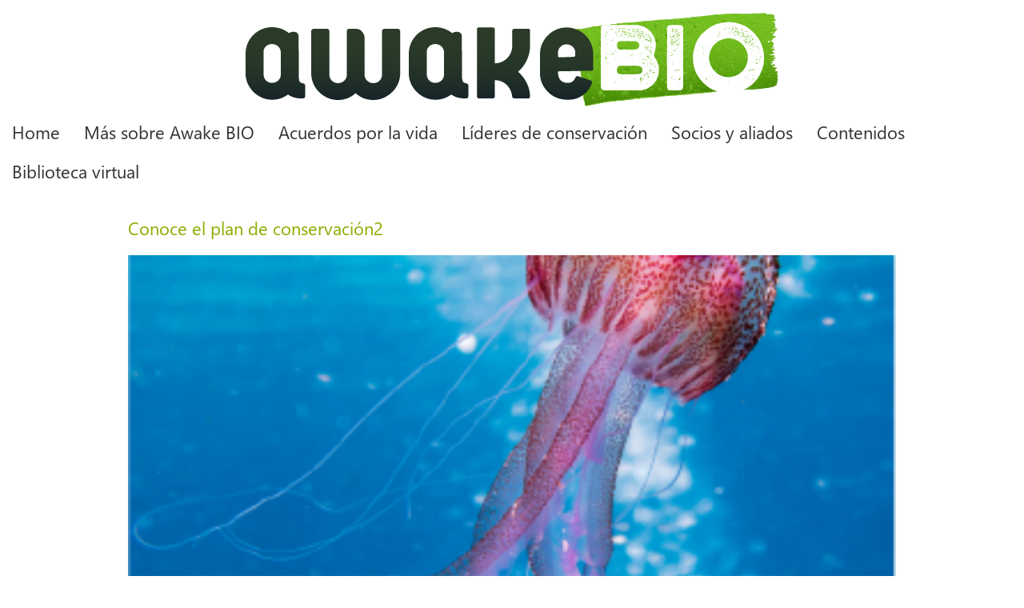

--- FILE ---
content_type: text/html; charset=UTF-8
request_url: https://awakebio.awake.travel/category/objetos-de-conservacion/
body_size: 12073
content:
<!doctype html>
<html lang="es">
<head>
	<meta charset="UTF-8">
		<meta name="viewport" content="width=device-width, initial-scale=1">
	<link rel="profile" href="https://gmpg.org/xfn/11">
	<title>OBJETOS DE CONSERVACIÓN &#8211; Awake</title>
<meta name='robots' content='max-image-preview:large' />
<link rel="alternate" type="application/rss+xml" title="Awake &raquo; Feed" href="https://awakebio.awake.travel/feed/" />
<link rel="alternate" type="application/rss+xml" title="Awake &raquo; Feed de los comentarios" href="https://awakebio.awake.travel/comments/feed/" />
<link rel="alternate" type="application/rss+xml" title="Awake &raquo; Categoría OBJETOS DE CONSERVACIÓN del feed" href="https://awakebio.awake.travel/category/objetos-de-conservacion/feed/" />
<style id='wp-img-auto-sizes-contain-inline-css' type='text/css'>
img:is([sizes=auto i],[sizes^="auto," i]){contain-intrinsic-size:3000px 1500px}
/*# sourceURL=wp-img-auto-sizes-contain-inline-css */
</style>
<style id='wp-emoji-styles-inline-css' type='text/css'>

	img.wp-smiley, img.emoji {
		display: inline !important;
		border: none !important;
		box-shadow: none !important;
		height: 1em !important;
		width: 1em !important;
		margin: 0 0.07em !important;
		vertical-align: -0.1em !important;
		background: none !important;
		padding: 0 !important;
	}
/*# sourceURL=wp-emoji-styles-inline-css */
</style>
<link rel='stylesheet' id='wp-block-library-css' href='https://awakebio.awake.travel/wp-includes/css/dist/block-library/style.min.css?ver=6.9' type='text/css' media='all' />
<style id='global-styles-inline-css' type='text/css'>
:root{--wp--preset--aspect-ratio--square: 1;--wp--preset--aspect-ratio--4-3: 4/3;--wp--preset--aspect-ratio--3-4: 3/4;--wp--preset--aspect-ratio--3-2: 3/2;--wp--preset--aspect-ratio--2-3: 2/3;--wp--preset--aspect-ratio--16-9: 16/9;--wp--preset--aspect-ratio--9-16: 9/16;--wp--preset--color--black: #000000;--wp--preset--color--cyan-bluish-gray: #abb8c3;--wp--preset--color--white: #ffffff;--wp--preset--color--pale-pink: #f78da7;--wp--preset--color--vivid-red: #cf2e2e;--wp--preset--color--luminous-vivid-orange: #ff6900;--wp--preset--color--luminous-vivid-amber: #fcb900;--wp--preset--color--light-green-cyan: #7bdcb5;--wp--preset--color--vivid-green-cyan: #00d084;--wp--preset--color--pale-cyan-blue: #8ed1fc;--wp--preset--color--vivid-cyan-blue: #0693e3;--wp--preset--color--vivid-purple: #9b51e0;--wp--preset--gradient--vivid-cyan-blue-to-vivid-purple: linear-gradient(135deg,rgb(6,147,227) 0%,rgb(155,81,224) 100%);--wp--preset--gradient--light-green-cyan-to-vivid-green-cyan: linear-gradient(135deg,rgb(122,220,180) 0%,rgb(0,208,130) 100%);--wp--preset--gradient--luminous-vivid-amber-to-luminous-vivid-orange: linear-gradient(135deg,rgb(252,185,0) 0%,rgb(255,105,0) 100%);--wp--preset--gradient--luminous-vivid-orange-to-vivid-red: linear-gradient(135deg,rgb(255,105,0) 0%,rgb(207,46,46) 100%);--wp--preset--gradient--very-light-gray-to-cyan-bluish-gray: linear-gradient(135deg,rgb(238,238,238) 0%,rgb(169,184,195) 100%);--wp--preset--gradient--cool-to-warm-spectrum: linear-gradient(135deg,rgb(74,234,220) 0%,rgb(151,120,209) 20%,rgb(207,42,186) 40%,rgb(238,44,130) 60%,rgb(251,105,98) 80%,rgb(254,248,76) 100%);--wp--preset--gradient--blush-light-purple: linear-gradient(135deg,rgb(255,206,236) 0%,rgb(152,150,240) 100%);--wp--preset--gradient--blush-bordeaux: linear-gradient(135deg,rgb(254,205,165) 0%,rgb(254,45,45) 50%,rgb(107,0,62) 100%);--wp--preset--gradient--luminous-dusk: linear-gradient(135deg,rgb(255,203,112) 0%,rgb(199,81,192) 50%,rgb(65,88,208) 100%);--wp--preset--gradient--pale-ocean: linear-gradient(135deg,rgb(255,245,203) 0%,rgb(182,227,212) 50%,rgb(51,167,181) 100%);--wp--preset--gradient--electric-grass: linear-gradient(135deg,rgb(202,248,128) 0%,rgb(113,206,126) 100%);--wp--preset--gradient--midnight: linear-gradient(135deg,rgb(2,3,129) 0%,rgb(40,116,252) 100%);--wp--preset--font-size--small: 13px;--wp--preset--font-size--medium: 20px;--wp--preset--font-size--large: 36px;--wp--preset--font-size--x-large: 42px;--wp--preset--spacing--20: 0.44rem;--wp--preset--spacing--30: 0.67rem;--wp--preset--spacing--40: 1rem;--wp--preset--spacing--50: 1.5rem;--wp--preset--spacing--60: 2.25rem;--wp--preset--spacing--70: 3.38rem;--wp--preset--spacing--80: 5.06rem;--wp--preset--shadow--natural: 6px 6px 9px rgba(0, 0, 0, 0.2);--wp--preset--shadow--deep: 12px 12px 50px rgba(0, 0, 0, 0.4);--wp--preset--shadow--sharp: 6px 6px 0px rgba(0, 0, 0, 0.2);--wp--preset--shadow--outlined: 6px 6px 0px -3px rgb(255, 255, 255), 6px 6px rgb(0, 0, 0);--wp--preset--shadow--crisp: 6px 6px 0px rgb(0, 0, 0);}:where(.is-layout-flex){gap: 0.5em;}:where(.is-layout-grid){gap: 0.5em;}body .is-layout-flex{display: flex;}.is-layout-flex{flex-wrap: wrap;align-items: center;}.is-layout-flex > :is(*, div){margin: 0;}body .is-layout-grid{display: grid;}.is-layout-grid > :is(*, div){margin: 0;}:where(.wp-block-columns.is-layout-flex){gap: 2em;}:where(.wp-block-columns.is-layout-grid){gap: 2em;}:where(.wp-block-post-template.is-layout-flex){gap: 1.25em;}:where(.wp-block-post-template.is-layout-grid){gap: 1.25em;}.has-black-color{color: var(--wp--preset--color--black) !important;}.has-cyan-bluish-gray-color{color: var(--wp--preset--color--cyan-bluish-gray) !important;}.has-white-color{color: var(--wp--preset--color--white) !important;}.has-pale-pink-color{color: var(--wp--preset--color--pale-pink) !important;}.has-vivid-red-color{color: var(--wp--preset--color--vivid-red) !important;}.has-luminous-vivid-orange-color{color: var(--wp--preset--color--luminous-vivid-orange) !important;}.has-luminous-vivid-amber-color{color: var(--wp--preset--color--luminous-vivid-amber) !important;}.has-light-green-cyan-color{color: var(--wp--preset--color--light-green-cyan) !important;}.has-vivid-green-cyan-color{color: var(--wp--preset--color--vivid-green-cyan) !important;}.has-pale-cyan-blue-color{color: var(--wp--preset--color--pale-cyan-blue) !important;}.has-vivid-cyan-blue-color{color: var(--wp--preset--color--vivid-cyan-blue) !important;}.has-vivid-purple-color{color: var(--wp--preset--color--vivid-purple) !important;}.has-black-background-color{background-color: var(--wp--preset--color--black) !important;}.has-cyan-bluish-gray-background-color{background-color: var(--wp--preset--color--cyan-bluish-gray) !important;}.has-white-background-color{background-color: var(--wp--preset--color--white) !important;}.has-pale-pink-background-color{background-color: var(--wp--preset--color--pale-pink) !important;}.has-vivid-red-background-color{background-color: var(--wp--preset--color--vivid-red) !important;}.has-luminous-vivid-orange-background-color{background-color: var(--wp--preset--color--luminous-vivid-orange) !important;}.has-luminous-vivid-amber-background-color{background-color: var(--wp--preset--color--luminous-vivid-amber) !important;}.has-light-green-cyan-background-color{background-color: var(--wp--preset--color--light-green-cyan) !important;}.has-vivid-green-cyan-background-color{background-color: var(--wp--preset--color--vivid-green-cyan) !important;}.has-pale-cyan-blue-background-color{background-color: var(--wp--preset--color--pale-cyan-blue) !important;}.has-vivid-cyan-blue-background-color{background-color: var(--wp--preset--color--vivid-cyan-blue) !important;}.has-vivid-purple-background-color{background-color: var(--wp--preset--color--vivid-purple) !important;}.has-black-border-color{border-color: var(--wp--preset--color--black) !important;}.has-cyan-bluish-gray-border-color{border-color: var(--wp--preset--color--cyan-bluish-gray) !important;}.has-white-border-color{border-color: var(--wp--preset--color--white) !important;}.has-pale-pink-border-color{border-color: var(--wp--preset--color--pale-pink) !important;}.has-vivid-red-border-color{border-color: var(--wp--preset--color--vivid-red) !important;}.has-luminous-vivid-orange-border-color{border-color: var(--wp--preset--color--luminous-vivid-orange) !important;}.has-luminous-vivid-amber-border-color{border-color: var(--wp--preset--color--luminous-vivid-amber) !important;}.has-light-green-cyan-border-color{border-color: var(--wp--preset--color--light-green-cyan) !important;}.has-vivid-green-cyan-border-color{border-color: var(--wp--preset--color--vivid-green-cyan) !important;}.has-pale-cyan-blue-border-color{border-color: var(--wp--preset--color--pale-cyan-blue) !important;}.has-vivid-cyan-blue-border-color{border-color: var(--wp--preset--color--vivid-cyan-blue) !important;}.has-vivid-purple-border-color{border-color: var(--wp--preset--color--vivid-purple) !important;}.has-vivid-cyan-blue-to-vivid-purple-gradient-background{background: var(--wp--preset--gradient--vivid-cyan-blue-to-vivid-purple) !important;}.has-light-green-cyan-to-vivid-green-cyan-gradient-background{background: var(--wp--preset--gradient--light-green-cyan-to-vivid-green-cyan) !important;}.has-luminous-vivid-amber-to-luminous-vivid-orange-gradient-background{background: var(--wp--preset--gradient--luminous-vivid-amber-to-luminous-vivid-orange) !important;}.has-luminous-vivid-orange-to-vivid-red-gradient-background{background: var(--wp--preset--gradient--luminous-vivid-orange-to-vivid-red) !important;}.has-very-light-gray-to-cyan-bluish-gray-gradient-background{background: var(--wp--preset--gradient--very-light-gray-to-cyan-bluish-gray) !important;}.has-cool-to-warm-spectrum-gradient-background{background: var(--wp--preset--gradient--cool-to-warm-spectrum) !important;}.has-blush-light-purple-gradient-background{background: var(--wp--preset--gradient--blush-light-purple) !important;}.has-blush-bordeaux-gradient-background{background: var(--wp--preset--gradient--blush-bordeaux) !important;}.has-luminous-dusk-gradient-background{background: var(--wp--preset--gradient--luminous-dusk) !important;}.has-pale-ocean-gradient-background{background: var(--wp--preset--gradient--pale-ocean) !important;}.has-electric-grass-gradient-background{background: var(--wp--preset--gradient--electric-grass) !important;}.has-midnight-gradient-background{background: var(--wp--preset--gradient--midnight) !important;}.has-small-font-size{font-size: var(--wp--preset--font-size--small) !important;}.has-medium-font-size{font-size: var(--wp--preset--font-size--medium) !important;}.has-large-font-size{font-size: var(--wp--preset--font-size--large) !important;}.has-x-large-font-size{font-size: var(--wp--preset--font-size--x-large) !important;}
/*# sourceURL=global-styles-inline-css */
</style>

<style id='classic-theme-styles-inline-css' type='text/css'>
/*! This file is auto-generated */
.wp-block-button__link{color:#fff;background-color:#32373c;border-radius:9999px;box-shadow:none;text-decoration:none;padding:calc(.667em + 2px) calc(1.333em + 2px);font-size:1.125em}.wp-block-file__button{background:#32373c;color:#fff;text-decoration:none}
/*# sourceURL=/wp-includes/css/classic-themes.min.css */
</style>
<link rel='stylesheet' id='contact-form-7-css' href='https://awakebio.awake.travel/wp-content/plugins/contact-form-7/includes/css/styles.css?ver=5.5.5' type='text/css' media='all' />
<link rel='stylesheet' id='rs-plugin-settings-css' href='https://awakebio.awake.travel/wp-content/plugins/revslider/public/assets/css/rs6.css?ver=6.2.23' type='text/css' media='all' />
<style id='rs-plugin-settings-inline-css' type='text/css'>
#rs-demo-id {}
/*# sourceURL=rs-plugin-settings-inline-css */
</style>
<link rel='stylesheet' id='wpcf7-redirect-script-frontend-css' href='https://awakebio.awake.travel/wp-content/plugins/wpcf7-redirect/build/css/wpcf7-redirect-frontend.min.css?ver=6.9' type='text/css' media='all' />
<link rel='stylesheet' id='audioigniter-css' href='https://awakebio.awake.travel/wp-content/plugins/audioigniter/player/build/style.css?ver=1.7.2' type='text/css' media='all' />
<link rel='stylesheet' id='hfe-style-css' href='https://awakebio.awake.travel/wp-content/plugins/header-footer-elementor/assets/css/header-footer-elementor.css?ver=1.6.9' type='text/css' media='all' />
<link rel='stylesheet' id='elementor-icons-css' href='https://awakebio.awake.travel/wp-content/plugins/elementor/assets/lib/eicons/css/elementor-icons.min.css?ver=5.14.0' type='text/css' media='all' />
<link rel='stylesheet' id='elementor-frontend-css' href='https://awakebio.awake.travel/wp-content/plugins/elementor/assets/css/frontend-lite.min.css?ver=3.5.5' type='text/css' media='all' />
<link rel='stylesheet' id='elementor-post-25-css' href='https://awakebio.awake.travel/wp-content/uploads/elementor/css/post-25.css?ver=1645717857' type='text/css' media='all' />
<link rel='stylesheet' id='eihe-front-style-css' href='https://awakebio.awake.travel/wp-content/plugins/image-hover-effects-addon-for-elementor/assets/style.min.css?ver=1.3.5' type='text/css' media='all' />
<link rel='stylesheet' id='font-awesome-5-all-css' href='https://awakebio.awake.travel/wp-content/plugins/elementor/assets/lib/font-awesome/css/all.min.css?ver=3.5.5' type='text/css' media='all' />
<link rel='stylesheet' id='font-awesome-4-shim-css' href='https://awakebio.awake.travel/wp-content/plugins/elementor/assets/lib/font-awesome/css/v4-shims.min.css?ver=3.5.5' type='text/css' media='all' />
<link rel='stylesheet' id='elementor-global-css' href='https://awakebio.awake.travel/wp-content/uploads/elementor/css/global.css?ver=1645717867' type='text/css' media='all' />
<link rel='stylesheet' id='elementor-post-713-css' href='https://awakebio.awake.travel/wp-content/uploads/elementor/css/post-713.css?ver=1682472622' type='text/css' media='all' />
<link rel='stylesheet' id='hfe-widgets-style-css' href='https://awakebio.awake.travel/wp-content/plugins/header-footer-elementor/inc/widgets-css/frontend.css?ver=1.6.9' type='text/css' media='all' />
<link rel='stylesheet' id='hello-elementor-css' href='https://awakebio.awake.travel/wp-content/themes/hello-elementor/style.min.css?ver=2.5.0' type='text/css' media='all' />
<link rel='stylesheet' id='hello-elementor-theme-style-css' href='https://awakebio.awake.travel/wp-content/themes/hello-elementor/theme.min.css?ver=2.5.0' type='text/css' media='all' />
<link rel='stylesheet' id='elementor-icons-ekiticons-css' href='https://awakebio.awake.travel/wp-content/plugins/elementskit-lite/modules/elementskit-icon-pack/assets/css/ekiticons.css?ver=2.5.3' type='text/css' media='all' />
<link rel='stylesheet' id='ekit-widget-styles-css' href='https://awakebio.awake.travel/wp-content/plugins/elementskit-lite/widgets/init/assets/css/widget-styles.css?ver=2.5.3' type='text/css' media='all' />
<link rel='stylesheet' id='ekit-responsive-css' href='https://awakebio.awake.travel/wp-content/plugins/elementskit-lite/widgets/init/assets/css/responsive.css?ver=2.5.3' type='text/css' media='all' />
<link rel='stylesheet' id='google-fonts-1-css' href='https://fonts.googleapis.com/css?family=Roboto%3A100%2C100italic%2C200%2C200italic%2C300%2C300italic%2C400%2C400italic%2C500%2C500italic%2C600%2C600italic%2C700%2C700italic%2C800%2C800italic%2C900%2C900italic%7CRoboto+Slab%3A100%2C100italic%2C200%2C200italic%2C300%2C300italic%2C400%2C400italic%2C500%2C500italic%2C600%2C600italic%2C700%2C700italic%2C800%2C800italic%2C900%2C900italic%7CMontserrat%3A100%2C100italic%2C200%2C200italic%2C300%2C300italic%2C400%2C400italic%2C500%2C500italic%2C600%2C600italic%2C700%2C700italic%2C800%2C800italic%2C900%2C900italic&#038;display=auto&#038;ver=6.9' type='text/css' media='all' />
<script type="text/javascript" src="https://awakebio.awake.travel/wp-includes/js/jquery/jquery.min.js?ver=3.7.1" id="jquery-core-js"></script>
<script type="text/javascript" src="https://awakebio.awake.travel/wp-includes/js/jquery/jquery-migrate.min.js?ver=3.4.1" id="jquery-migrate-js"></script>
<script type="text/javascript" src="https://awakebio.awake.travel/wp-content/plugins/elementor/assets/lib/font-awesome/js/v4-shims.min.js?ver=3.5.5" id="font-awesome-4-shim-js"></script>
<link rel="https://api.w.org/" href="https://awakebio.awake.travel/wp-json/" /><link rel="alternate" title="JSON" type="application/json" href="https://awakebio.awake.travel/wp-json/wp/v2/categories/8" /><link rel="EditURI" type="application/rsd+xml" title="RSD" href="https://awakebio.awake.travel/xmlrpc.php?rsd" />
<meta name="generator" content="WordPress 6.9" />
<!-- start Simple Custom CSS and JS -->
<style type="text/css">
.c-mouse-vertical-carousel__list {   
    list-style: none;
}
span.tp-thumb-title {
    display: none!important;
}

/* ----------------------------------------------2600-------------------------------- */
@media (max-width: 2600px) {
  .u-a5 {
     
    font-size: 60px !important;
    
}
  .frente p{
    font-size: 240px!important;
  }
  .c-mouse-vertical-carousel__title {
   
    line-height: 49px!important;
}
   
}

@media (max-width: 1900px) {
   
}

/* ----------------------------------------------1311-------------------------------- */
@media (max-width: 1311px) {
   .elementskit-navbar-nav-default .elementskit-navbar-nav>li>a {
    font-size: 13px!important;
    
}
.elementor-880 .elementor-element.elementor-element-1f13ed3 .elementskit-navbar-nav > li > a {
   
    padding: 0px 10px 0px 10px!important;
}
  
   
}

 
/* ----------------------------------------------1024-------------------------------- */

@media (max-width: 1024px) {
  .u-media-wrapper.u-media-wrapper--16-9 {
    padding-bottom: 130%!important;
}
  
  .c-mouse-vertical-carousel__list {   
    top: 35%!important;
}
  .c-mouse-vertical-carousel__list-item a {
   
    padding-left: 27%!important;
}


.container-sl-awake {
   
    min-height: auto!important;
    
  }
rs-thumbs.nav-dir-vertical.nav-pos-ver-bottom.nav-pos-hor-center.rs-nav-element.tp-thumbs.tp-span-wrapper.inner.hesperiden {
    left: 77%!important;
}

}

/* ----------------------------------------------860-------------------------------- */
@media (max-width:860px) {
 .elementor-kit-25 h1 {
    font-size: 27px!important;
    
}
  .c-mouse-vertical-carousel__list-item a {
    padding-left: 20%!important;
}

}
/* ----------------------------------------------768-------------------------------- */

@media (max-width: 769px) {
   
  rs-thumbs.nav-dir-vertical.nav-pos-ver-bottom.nav-pos-hor-center.rs-nav-element.tp-thumbs.tp-span-wrapper.inner.hesperiden {
    left: 50%!important;
}
  
  li.c-mouse-vertical-carousel__list-item.js-carousel-list-item {
    opacity:1!important;
    transform: matrix(1, 0, 0, 1, 0, 0)!important;
}
  
}

/* ----------------------------------------------677-------------------------------- */
@media (max-width: 677px) {
.u-media-wrapper.u-media-wrapper--16-9 {
    padding-bottom: 102.25%!important;
}
  .elementor-kit-25 h1 {
    font-size: 21px!important;
     
}
  .u-a5 {
    
    font-size: 45px!important;
    line-height: 0!important;
     
}
  .c-mouse-vertical-carousel__list-item a {
    
    padding-bottom: 11px!important;
   
}
  .c-mouse-vertical-carousel__list-item a {
    padding-left: 11%!important;
    
}
  .c-mouse-vertical-carousel__list {
    top: 25%!important;
}
}
/* ---------------------------------------------507-------------------------------- */

@media (max-width: 507px) {
  .elementor-kit-25 h1 {
    font-size: 17px!important;
     
}
  
  .u-a5 {
    font-size: 35px!important;
    
}
  .c-mouse-vertical-carousel__list-item a {
    padding-left: 0%!important;
}
  .c-mouse-vertical-carousel__list-item a {
    padding-bottom: 0px!important;
    padding-top: 20px!important;
}


.u-media-wrapper.u-media-wrapper--16-9 {
    padding-bottom: 123.25%!important;
}
  .c-mouse-vertical-carousel__list {
    top: 30%!important;
}

}

/* ---------------------------------------------444-------------------------------- */

@media (max-width: 444px) {
.frente p {
    
    font-size: 200px !important;
     
}

.sticky-verde h2 {
    
    font-size: 200px !important;
   
  }




ul.c-mouse-vertical-carousel__list.js-carousel-list {
    left: 0;
    padding-left: 0;
}
  
  .elementor-kit-25 h1 {
    font-size: 17px!important;
   
}
  .u-media-wrapper.u-media-wrapper--16-9 {
    padding-bottom: 150%!important;
}

}
@media (max-width: 376px) {
  
  .u-media-wrapper.u-media-wrapper--16-9 {
    padding-bottom: 167.25%!important;
}
  .c-mouse-vertical-carousel__list {
    top: 32%!important;
}
}</style>
<!-- end Simple Custom CSS and JS -->
<!-- start Simple Custom CSS and JS -->
<style type="text/css">
/* .main-container{
  
  border:1px solid red;
  
}

.main-header{
  position:-webkit-sticky; 
  position:sticky; 
  top:0;
  border:1px solid blue;
} */

/* .main-container{ max-width:600px; margin:0 auto; border:solid 10px green; padding:10px; margin-top:40px;} */
/* .main-container *{padding:10px;background:#aaa; border:dashed 5px #000;} */
/* .main-container * + *{margin-top:20px;} */
/* .main-header{
  height:50px; background:#aaa; border-color:red;
} */
/* .main-content{
  min-height:1000px;
} */

.main-header{position:-webkit-sticky; 
  position:sticky; 
  top:200px;
  z-index:9999;
   mix-blend-mode: difference; }
}
 </style>
<!-- end Simple Custom CSS and JS -->
<!-- start Simple Custom CSS and JS -->
<style type="text/css">
.flotante {
    position: fixed;
    bottom: 16px;
}
.flotante svg {
    margin-top: 3px;
    width: 35px!important;
}
rs-thumb.tp-thumb {
    transform: scale(.6);
    opacity: .5 !important;
    transform-origin: left center;
    transition: all ease 500ms;
}
rs-thumb.tp-thumb.selected {
    transform: scale(1);
    opacity: 1 !important;
}

 
#rev_slider_11_2_wrapper .hesperiden .tp-thumb .tp-thumb-title {
    
 
    display: none;
}</style>
<!-- end Simple Custom CSS and JS -->

<link rel='stylesheet' id='2608-css' href='//awakebio.awake.travel/wp-content/uploads/custom-css-js/2608.css?v=4262' type="text/css" media='all' />

<link rel='stylesheet' id='813-css' href='//awakebio.awake.travel/wp-content/uploads/custom-css-js/813.css?v=5266' type="text/css" media='all' />
<!-- start Simple Custom CSS and JS -->
<!--  <script src="https://awakebio.awake.travel/archivos/spinner_picker.js"></script> -->
<!--  <script src="https://awakebio.awake.travel/archivos/jquery.ios.picker.js"></script>
<link href="https://www.jqueryscript.net/css/jquerysctipttop.css" rel="stylesheet" type="text/css"> -->


 <script src="https://cdnjs.cloudflare.com/ajax/libs/gsap/2.0.2/TweenMax.min.js"></script>

 <script src="https://awakebio.awake.travel/wp-content/plugins/elementor/assets/js/lightbox.c404a8ad323d6ea31d40.bundle.min.js"></script>
 <!-- end Simple Custom CSS and JS -->
				<style type="text/css">
					@font-face {font-family: "Museo";font-display: auto;font-fallback: ;font-weight: 300;src: url(https://awakebio.awake.travel/wp-content/uploads/2022/01/Museo-300.woff2) format('woff2'), url(https://awakebio.awake.travel/awake/wp-content/uploads/2022/01/Museo-300.woff) format('woff'), url(https://awakebio.awake.travel/wp-content/uploads/2022/01/Museo-300.ttf) format('TrueType'), url(https://awakebio.awake.travel/wp-content/uploads/2022/01/Museo-300.eot) format('eot');} @font-face {font-family: "Museo";font-display: auto;font-fallback: ;font-weight: 700;src: url(https://awakebio.awake.travel/wp-content/uploads/2022/01/Museo-700.woff2) format('woff2'), url(https://awakebio.awake.travel/wp-content/uploads/2022/01/Museo-700.woff) format('woff'), url(https://awakebio.awake.travel/wp-content/uploads/2022/01/Museo-700.ttf) format('TrueType'), url(https://awakebio.awake.travel/wp-content/uploads/2022/01/Museo-700.eot) format('eot');} @font-face {font-family: "MuseoSans";font-display: auto;font-fallback: ;font-weight: 500;src: url(https://awakebio.awake.travel/wp-content/uploads/2022/01/MuseoSans-500.woff2) format('woff2'), url(https://awakebio.awake.travel/wp-content/uploads/2022/01/MuseoSans-500.woff) format('woff'), url(https://awakebio.awake.travel/wp-content/uploads/2022/01/MuseoSans-500.ttf) format('TrueType'), url(https://awakebio.awake.travel/wp-content/uploads/2022/01/MuseoSans-500.eot) format('eot');} @font-face {font-family: "MuseoSans";font-display: auto;font-fallback: ;font-weight: 700;src: url(https://awakebio.awake.travel/awake/wp-content/uploads/2022/01/MuseoSans-700.woff2) format('woff2'), url(https://awakebio.awake.travel/wp-content/uploads/2022/01/MuseoSans-700.woff) format('woff'), url(https://awakebio.awake.travel/wp-content/uploads/2022/01/MuseoSans-700.ttf) format('TrueType'), url(https://awakebio.awake.travel/wp-content/uploads/2022/01/MuseoSans-700.eot) format('eot');} @font-face {font-family: "MuseoSans";font-display: auto;font-fallback: ;font-weight: 900;src: url(https://awakebio.awake.travel/wp-content/uploads/2022/01/MuseoSans-900.woff2) format('woff2'), url(https://awakebio.awake.travel/wp-content/uploads/2022/01/MuseoSans-900.woff) format('woff'), url(https://awakebio.awake.travel/wp-content/uploads/2022/01/MuseoSans-900.ttf) format('TrueType'), url(https://awakebio.awake.travel/wp-content/uploads/2022/01/MuseoSans-900.eot) format('eot');} @font-face {font-family: "Segoe UI";font-display: auto;font-fallback: ;font-weight: 400;src: url(https://awakebio.awake.travel/wp-content/uploads/2022/01/SegoeUI.woff2) format('woff2'), url(https://awakebio.awake.travel/wp-content/uploads/2022/01/SegoeUI.woff) format('woff'), url(https://awakebio.awake.travel/wp-content/uploads/2022/01/SegoeUI.ttf) format('TrueType'), url(https://awakebio.awake.travel/wp-content/uploads/2022/01/SegoeUI.eot) format('eot');} @font-face {font-family: "Segoe UI";font-display: auto;font-fallback: ;font-weight: 700;src: url(https://awakebio.awake.travel/wp-content/uploads/2022/01/SegoeUI-Bold.woff2) format('woff2'), url(https://awakebio.awake.travel/wp-content/uploads/2022/01/SegoeUI-Bold.woff) format('woff'), url(https://awakebio.awake.travel/wp-content/uploads/2022/01/SegoeUI-Bold.ttf) format('TrueType'), url(https://awakebio.awake.travel/wp-content/uploads/2022/01/SegoeUI-Bold.eot) format('eot');} @font-face {font-family: "Spartan Medium";font-display: auto;font-fallback: ;font-weight: 400;src: url(https://proyectosappicua.com/awake/wp-content/uploads/2022/01/Spartan-Medium.woff2) format('woff2'), url(https://proyectosappicua.com/awake/wp-content/uploads/2022/01/Spartan-Medium.woff) format('woff'), url(https://proyectosappicua.com/awake/wp-content/uploads/2022/01/Spartan-Medium.ttf) format('TrueType'), url(https://proyectosappicua.com/awake/wp-content/uploads/2022/01/Spartan-Medium.eot) format('eot');}				</style>
				<meta name="generator" content="Powered by Slider Revolution 6.2.23 - responsive, Mobile-Friendly Slider Plugin for WordPress with comfortable drag and drop interface." />
<!-- Google tag (gtag.js) -->
<script async src="https://www.googletagmanager.com/gtag/js?id=G-1L38MP9MG6"></script>
<script>
  window.dataLayer = window.dataLayer || [];
  function gtag(){dataLayer.push(arguments);}
  gtag('js', new Date());

  gtag('config', 'G-1L38MP9MG6');
</script><link rel="icon" href="https://awakebio.awake.travel/wp-content/uploads/2022/01/cropped-favicon-BIO_1-32x32.png" sizes="32x32" />
<link rel="icon" href="https://awakebio.awake.travel/wp-content/uploads/2022/01/cropped-favicon-BIO_1-192x192.png" sizes="192x192" />
<link rel="apple-touch-icon" href="https://awakebio.awake.travel/wp-content/uploads/2022/01/cropped-favicon-BIO_1-180x180.png" />
<meta name="msapplication-TileImage" content="https://awakebio.awake.travel/wp-content/uploads/2022/01/cropped-favicon-BIO_1-270x270.png" />
<script type="text/javascript">function setREVStartSize(e){
			//window.requestAnimationFrame(function() {				 
				window.RSIW = window.RSIW===undefined ? window.innerWidth : window.RSIW;	
				window.RSIH = window.RSIH===undefined ? window.innerHeight : window.RSIH;	
				try {								
					var pw = document.getElementById(e.c).parentNode.offsetWidth,
						newh;
					pw = pw===0 || isNaN(pw) ? window.RSIW : pw;
					e.tabw = e.tabw===undefined ? 0 : parseInt(e.tabw);
					e.thumbw = e.thumbw===undefined ? 0 : parseInt(e.thumbw);
					e.tabh = e.tabh===undefined ? 0 : parseInt(e.tabh);
					e.thumbh = e.thumbh===undefined ? 0 : parseInt(e.thumbh);
					e.tabhide = e.tabhide===undefined ? 0 : parseInt(e.tabhide);
					e.thumbhide = e.thumbhide===undefined ? 0 : parseInt(e.thumbhide);
					e.mh = e.mh===undefined || e.mh=="" || e.mh==="auto" ? 0 : parseInt(e.mh,0);		
					if(e.layout==="fullscreen" || e.l==="fullscreen") 						
						newh = Math.max(e.mh,window.RSIH);					
					else{					
						e.gw = Array.isArray(e.gw) ? e.gw : [e.gw];
						for (var i in e.rl) if (e.gw[i]===undefined || e.gw[i]===0) e.gw[i] = e.gw[i-1];					
						e.gh = e.el===undefined || e.el==="" || (Array.isArray(e.el) && e.el.length==0)? e.gh : e.el;
						e.gh = Array.isArray(e.gh) ? e.gh : [e.gh];
						for (var i in e.rl) if (e.gh[i]===undefined || e.gh[i]===0) e.gh[i] = e.gh[i-1];
											
						var nl = new Array(e.rl.length),
							ix = 0,						
							sl;					
						e.tabw = e.tabhide>=pw ? 0 : e.tabw;
						e.thumbw = e.thumbhide>=pw ? 0 : e.thumbw;
						e.tabh = e.tabhide>=pw ? 0 : e.tabh;
						e.thumbh = e.thumbhide>=pw ? 0 : e.thumbh;					
						for (var i in e.rl) nl[i] = e.rl[i]<window.RSIW ? 0 : e.rl[i];
						sl = nl[0];									
						for (var i in nl) if (sl>nl[i] && nl[i]>0) { sl = nl[i]; ix=i;}															
						var m = pw>(e.gw[ix]+e.tabw+e.thumbw) ? 1 : (pw-(e.tabw+e.thumbw)) / (e.gw[ix]);					
						newh =  (e.gh[ix] * m) + (e.tabh + e.thumbh);
					}				
					if(window.rs_init_css===undefined) window.rs_init_css = document.head.appendChild(document.createElement("style"));					
					document.getElementById(e.c).height = newh+"px";
					window.rs_init_css.innerHTML += "#"+e.c+"_wrapper { height: "+newh+"px }";				
				} catch(e){
					console.log("Failure at Presize of Slider:" + e)
				}					   
			//});
		  };</script>
</head>
<body data-rsssl=1 class="archive category category-objetos-de-conservacion category-8 wp-custom-logo wp-theme-hello-elementor ehf-footer ehf-template-hello-elementor ehf-stylesheet-hello-elementor elementor-default elementor-kit-25">


<header id="site-header" class="site-header dynamic-header header-stacked header-full-width menu-dropdown-tablet" role="banner">
	<div class="header-inner">
		<div class="site-branding show-logo">
							<div class="site-logo show">
					<a href="https://awakebio.awake.travel/" class="custom-logo-link" rel="home"><img width="666" height="117" src="https://awakebio.awake.travel/wp-content/uploads/2022/01/logo-awake-green@2x.png" class="custom-logo" alt="Awake" decoding="async" fetchpriority="high" srcset="https://awakebio.awake.travel/wp-content/uploads/2022/01/logo-awake-green@2x.png 666w, https://awakebio.awake.travel/wp-content/uploads/2022/01/logo-awake-green@2x-300x53.png 300w" sizes="(max-width: 666px) 100vw, 666px" /></a>				</div>
					</div>

					<nav class="site-navigation show" role="navigation">
				<div class="menu-menu-principal-container"><ul id="menu-menu-principal" class="menu"><li id="menu-item-157" class="menu-item menu-item-type-post_type menu-item-object-page menu-item-home menu-item-157"><a href="https://awakebio.awake.travel/">Home</a></li>
<li id="menu-item-154" class="menu-item menu-item-type-post_type menu-item-object-page menu-item-154"><a href="https://awakebio.awake.travel/mas-sobre-awake-bio/">Más sobre Awake BIO</a></li>
<li id="menu-item-2991" class="menu-item menu-item-type-post_type menu-item-object-page menu-item-2991"><a href="https://awakebio.awake.travel/conservacion-en-accion/">Acuerdos por la vida</a></li>
<li id="menu-item-999" class="menu-item menu-item-type-custom menu-item-object-custom menu-item-999"><a href="https://awakebio.awake.travel/destinos">Líderes de conservación</a></li>
<li id="menu-item-532" class="menu-item menu-item-type-post_type menu-item-object-page menu-item-532"><a href="https://awakebio.awake.travel/socios-y-aliados/">Socios y aliados</a></li>
<li id="menu-item-545" class="menu-item menu-item-type-post_type menu-item-object-page menu-item-545"><a href="https://awakebio.awake.travel/contenidos/">Contenidos</a></li>
<li id="menu-item-591" class="menu-item menu-item-type-post_type menu-item-object-page menu-item-591"><a href="https://awakebio.awake.travel/recursos-descargables/">Biblioteca virtual</a></li>
</ul></div>			</nav>
			<div class="site-navigation-toggle-holder show">
				<div class="site-navigation-toggle">
					<i class="eicon-menu-bar"></i>
					<span class="elementor-screen-only">Menu</span>
				</div>
			</div>
			<nav class="site-navigation-dropdown show" role="navigation">
				<div class="menu-menu-principal-container"><ul id="menu-menu-principal" class="menu"><li id="menu-item-157" class="menu-item menu-item-type-post_type menu-item-object-page menu-item-home menu-item-157"><a href="https://awakebio.awake.travel/">Home</a></li>
<li id="menu-item-154" class="menu-item menu-item-type-post_type menu-item-object-page menu-item-154"><a href="https://awakebio.awake.travel/mas-sobre-awake-bio/">Más sobre Awake BIO</a></li>
<li id="menu-item-2991" class="menu-item menu-item-type-post_type menu-item-object-page menu-item-2991"><a href="https://awakebio.awake.travel/conservacion-en-accion/">Acuerdos por la vida</a></li>
<li id="menu-item-999" class="menu-item menu-item-type-custom menu-item-object-custom menu-item-999"><a href="https://awakebio.awake.travel/destinos">Líderes de conservación</a></li>
<li id="menu-item-532" class="menu-item menu-item-type-post_type menu-item-object-page menu-item-532"><a href="https://awakebio.awake.travel/socios-y-aliados/">Socios y aliados</a></li>
<li id="menu-item-545" class="menu-item menu-item-type-post_type menu-item-object-page menu-item-545"><a href="https://awakebio.awake.travel/contenidos/">Contenidos</a></li>
<li id="menu-item-591" class="menu-item menu-item-type-post_type menu-item-object-page menu-item-591"><a href="https://awakebio.awake.travel/recursos-descargables/">Biblioteca virtual</a></li>
</ul></div>			</nav>
			</div>
</header>
<main id="content" class="site-main" role="main">

		<div class="page-content">
					<article class="post">
				<h2 class="entry-title"><a href="https://awakebio.awake.travel/conoce-el-plan-de-conservacion2/">Conoce el plan de conservación2</a></h2><a href="https://awakebio.awake.travel/conoce-el-plan-de-conservacion2/"><img width="334" height="404" src="https://awakebio.awake.travel/wp-content/uploads/2022/01/Medusa.png" class="attachment-large size-large wp-post-image" alt="" decoding="async" srcset="https://awakebio.awake.travel/wp-content/uploads/2022/01/Medusa.png 334w, https://awakebio.awake.travel/wp-content/uploads/2022/01/Medusa-248x300.png 248w" sizes="(max-width: 334px) 100vw, 334px" /></a><p>CONOCE EL PLAN DE&nbsp; CONSERVACIÓN Lorem ipsum dolor sit amet, consectetuer adipiscing elit, sed diam nonummy nibh euismod tincidunt ut laoreet dolore magna aliquam erat volutpat. Ut wisi enim ad minim veniam, quis nostrud exerci tation ullamcorper suscipit lobortis nisl ut aliquip ex ea commodo consequat. Duis autem vel eum iriure dolor in hendrerit in [&hellip;]</p>
			</article>
					<article class="post">
				<h2 class="entry-title"><a href="https://awakebio.awake.travel/conoce-el-plan-de-conservacion/">Conoce el plan de conservación</a></h2><a href="https://awakebio.awake.travel/conoce-el-plan-de-conservacion/"><img width="334" height="404" src="https://awakebio.awake.travel/wp-content/uploads/2022/01/Medusa.png" class="attachment-large size-large wp-post-image" alt="" decoding="async" srcset="https://awakebio.awake.travel/wp-content/uploads/2022/01/Medusa.png 334w, https://awakebio.awake.travel/wp-content/uploads/2022/01/Medusa-248x300.png 248w" sizes="(max-width: 334px) 100vw, 334px" /></a><p>CONOCE EL PLAN DE&nbsp; CONSERVACIÓN Lorem ipsum dolor sit amet, consectetuer adipiscing elit, sed diam nonummy nibh euismod tincidunt ut laoreet dolore magna aliquam erat volutpat. Ut wisi enim ad minim veniam, quis nostrud exerci tation ullamcorper suscipit lobortis nisl ut aliquip ex ea commodo consequat. Duis autem vel eum iriure dolor in hendrerit in [&hellip;]</p>
			</article>
			</div>

	
	</main>

		<footer itemtype="https://schema.org/WPFooter" itemscope="itemscope" id="colophon" role="contentinfo">
			<div class='footer-width-fixer'>		<div data-elementor-type="wp-post" data-elementor-id="713" class="elementor elementor-713" data-elementor-settings="[]">
							<div class="elementor-section-wrap">
							<section class="elementor-section elementor-top-section elementor-element elementor-element-6300b71 elementor-section-full_width elementor-section-height-default elementor-section-height-default" data-id="6300b71" data-element_type="section" data-settings="{&quot;background_background&quot;:&quot;classic&quot;}">
						<div class="elementor-container elementor-column-gap-default">
					<div class="elementor-column elementor-col-33 elementor-top-column elementor-element elementor-element-a864a61" data-id="a864a61" data-element_type="column">
			<div class="elementor-widget-wrap elementor-element-populated">
								<div class="elementor-element elementor-element-faf2dd4 elementor-align-left elementor-widget elementor-widget-button" data-id="faf2dd4" data-element_type="widget" data-widget_type="button.default">
				<div class="elementor-widget-container">
					<div class="elementor-button-wrapper">
			<a href="https://awakebio.awake.travel/" class="elementor-button-link elementor-button elementor-size-xs" role="button">
						<span class="elementor-button-content-wrapper">
						<span class="elementor-button-text">Home</span>
		</span>
					</a>
		</div>
				</div>
				</div>
				<div class="elementor-element elementor-element-18c7903 elementor-align-left elementor-widget elementor-widget-button" data-id="18c7903" data-element_type="widget" data-widget_type="button.default">
				<div class="elementor-widget-container">
					<div class="elementor-button-wrapper">
			<a href="https://awakebio.awake.travel/mas-sobre-awake-bio/" class="elementor-button-link elementor-button elementor-size-xs" role="button">
						<span class="elementor-button-content-wrapper">
						<span class="elementor-button-text">Más sobre Awake BIO</span>
		</span>
					</a>
		</div>
				</div>
				</div>
				<div class="elementor-element elementor-element-076f483 elementor-mobile-align-left elementor-widget elementor-widget-button" data-id="076f483" data-element_type="widget" data-widget_type="button.default">
				<div class="elementor-widget-container">
					<div class="elementor-button-wrapper">
			<a href="https://awakebio.awake.travel/conservacion-en-accion/" class="elementor-button-link elementor-button elementor-size-xs" role="button">
						<span class="elementor-button-content-wrapper">
						<span class="elementor-button-text">Acuerdos por la vida</span>
		</span>
					</a>
		</div>
				</div>
				</div>
				<div class="elementor-element elementor-element-f1719fa elementor-mobile-align-left elementor-align-left elementor-widget elementor-widget-button" data-id="f1719fa" data-element_type="widget" data-widget_type="button.default">
				<div class="elementor-widget-container">
					<div class="elementor-button-wrapper">
			<a href="https://awakebio.awake.travel/monitoreo-acustico/" class="elementor-button-link elementor-button elementor-size-xs" role="button">
						<span class="elementor-button-content-wrapper">
						<span class="elementor-button-text">Monitoreo acústico</span>
		</span>
					</a>
		</div>
				</div>
				</div>
					</div>
		</div>
				<div class="elementor-column elementor-col-33 elementor-top-column elementor-element elementor-element-c63d6a1" data-id="c63d6a1" data-element_type="column">
			<div class="elementor-widget-wrap elementor-element-populated">
								<div class="elementor-element elementor-element-4fd08ee elementor-align-left elementor-widget elementor-widget-button" data-id="4fd08ee" data-element_type="widget" data-widget_type="button.default">
				<div class="elementor-widget-container">
					<div class="elementor-button-wrapper">
			<a href="https://awakebio.awake.travel/destinos/" class="elementor-button-link elementor-button elementor-size-xs" role="button">
						<span class="elementor-button-content-wrapper">
						<span class="elementor-button-text">Líderes de conservación</span>
		</span>
					</a>
		</div>
				</div>
				</div>
				<div class="elementor-element elementor-element-a8c165a elementor-align-left elementor-widget elementor-widget-button" data-id="a8c165a" data-element_type="widget" data-widget_type="button.default">
				<div class="elementor-widget-container">
					<div class="elementor-button-wrapper">
			<a href="https://awakebio.awake.travel/socios-y-aliados/" class="elementor-button-link elementor-button elementor-size-xs" role="button">
						<span class="elementor-button-content-wrapper">
						<span class="elementor-button-text">Socios y aliados</span>
		</span>
					</a>
		</div>
				</div>
				</div>
				<div class="elementor-element elementor-element-54f424e elementor-align-left elementor-widget elementor-widget-button" data-id="54f424e" data-element_type="widget" data-widget_type="button.default">
				<div class="elementor-widget-container">
					<div class="elementor-button-wrapper">
			<a href="https://awakebio.awake.travel/contenidos/" class="elementor-button-link elementor-button elementor-size-xs" role="button">
						<span class="elementor-button-content-wrapper">
						<span class="elementor-button-text">Contenidos</span>
		</span>
					</a>
		</div>
				</div>
				</div>
				<div class="elementor-element elementor-element-6673cb8 elementor-align-left elementor-widget elementor-widget-button" data-id="6673cb8" data-element_type="widget" data-widget_type="button.default">
				<div class="elementor-widget-container">
					<div class="elementor-button-wrapper">
			<a href="https://awakebio.awake.travel/recursos-descargables/" class="elementor-button-link elementor-button elementor-size-xs" role="button">
						<span class="elementor-button-content-wrapper">
						<span class="elementor-button-text">Biblioteca virtual</span>
		</span>
					</a>
		</div>
				</div>
				</div>
					</div>
		</div>
				<div class="elementor-column elementor-col-33 elementor-top-column elementor-element elementor-element-684fe6a" data-id="684fe6a" data-element_type="column">
			<div class="elementor-widget-wrap elementor-element-populated">
								<div class="elementor-element elementor-element-791ff44 elementor-widget elementor-widget-text-editor" data-id="791ff44" data-element_type="widget" data-widget_type="text-editor.default">
				<div class="elementor-widget-container">
			<style>/*! elementor - v3.5.5 - 03-02-2022 */
.elementor-widget-text-editor.elementor-drop-cap-view-stacked .elementor-drop-cap{background-color:#818a91;color:#fff}.elementor-widget-text-editor.elementor-drop-cap-view-framed .elementor-drop-cap{color:#818a91;border:3px solid;background-color:transparent}.elementor-widget-text-editor:not(.elementor-drop-cap-view-default) .elementor-drop-cap{margin-top:8px}.elementor-widget-text-editor:not(.elementor-drop-cap-view-default) .elementor-drop-cap-letter{width:1em;height:1em}.elementor-widget-text-editor .elementor-drop-cap{float:left;text-align:center;line-height:1;font-size:50px}.elementor-widget-text-editor .elementor-drop-cap-letter{display:inline-block}</style>				<p><span style="color: #ffffff;">Escríbenos: <a style="color: #ffffff;" href="/cdn-cgi/l/email-protection#0b6a7c6a606e6962644b6a7c6a606e257f796a7d6e67"><span class="__cf_email__" data-cfemail="87e6f0e6ece2e5eee8c7e6f0e6ece2a9f3f5e6f1e2eb">[email&#160;protected]</span></a></span></p>						</div>
				</div>
					</div>
		</div>
							</div>
		</section>
				<section class="elementor-section elementor-top-section elementor-element elementor-element-2619ad6 elementor-section-content-bottom elementor-section-full_width elementor-reverse-tablet elementor-reverse-mobile elementor-section-height-default elementor-section-height-default" data-id="2619ad6" data-element_type="section" data-settings="{&quot;background_background&quot;:&quot;classic&quot;}">
						<div class="elementor-container elementor-column-gap-default">
					<div class="elementor-column elementor-col-100 elementor-top-column elementor-element elementor-element-96310a8" data-id="96310a8" data-element_type="column">
			<div class="elementor-widget-wrap elementor-element-populated">
								<div class="elementor-element elementor-element-e3176aa elementor-widget elementor-widget-text-editor" data-id="e3176aa" data-element_type="widget" data-widget_type="text-editor.default">
				<div class="elementor-widget-container">
							<p><span style="color: #ffffff;">© Awake 2021 &#8211; </span><span style="color: #ffffff;">Diseño y Desarrollo &#8211; <a href="https://www.advance.agency/" target="_blank" rel="noopener">Advance</a></span></p><p><span style="color: #ffffff;">Esta plataforma fue financiada por el Gobierno del Reino Unido, a través del Programa UK PACT (Partnering for Accelerated Climate Transitions).</span></p>						</div>
				</div>
					</div>
		</div>
							</div>
		</section>
				<section class="elementor-section elementor-top-section elementor-element elementor-element-758bf44 elementor-section-boxed elementor-section-height-default elementor-section-height-default" data-id="758bf44" data-element_type="section">
						<div class="elementor-container elementor-column-gap-default">
					<div class="elementor-column elementor-col-50 elementor-top-column elementor-element elementor-element-63f6501" data-id="63f6501" data-element_type="column">
			<div class="elementor-widget-wrap">
									</div>
		</div>
				<div class="elementor-column elementor-col-50 elementor-top-column elementor-element elementor-element-c492c3a" data-id="c492c3a" data-element_type="column">
			<div class="elementor-widget-wrap elementor-element-populated">
								<div class="elementor-element elementor-element-7d7a13b elementor-widget elementor-widget-image" data-id="7d7a13b" data-element_type="widget" data-widget_type="image.default">
				<div class="elementor-widget-container">
			<style>/*! elementor - v3.5.5 - 03-02-2022 */
.elementor-widget-image{text-align:center}.elementor-widget-image a{display:inline-block}.elementor-widget-image a img[src$=".svg"]{width:48px}.elementor-widget-image img{vertical-align:middle;display:inline-block}</style>												<img width="925" height="424" src="https://awakebio.awake.travel/wp-content/uploads/2022/01/Logos-awake-ukpact-e1669154656883.jpg" class="attachment-full size-full" alt="" loading="lazy" srcset="https://awakebio.awake.travel/wp-content/uploads/2022/01/Logos-awake-ukpact-e1669154656883.jpg 925w, https://awakebio.awake.travel/wp-content/uploads/2022/01/Logos-awake-ukpact-e1669154656883-300x138.jpg 300w, https://awakebio.awake.travel/wp-content/uploads/2022/01/Logos-awake-ukpact-e1669154656883-768x352.jpg 768w" sizes="auto, (max-width: 925px) 100vw, 925px" />															</div>
				</div>
					</div>
		</div>
							</div>
		</section>
						</div>
					</div>
		</div>		</footer>
	</div><!-- #page -->
<script data-cfasync="false" src="/cdn-cgi/scripts/5c5dd728/cloudflare-static/email-decode.min.js"></script><script type="speculationrules">
{"prefetch":[{"source":"document","where":{"and":[{"href_matches":"/*"},{"not":{"href_matches":["/wp-*.php","/wp-admin/*","/wp-content/uploads/*","/wp-content/*","/wp-content/plugins/*","/wp-content/themes/hello-elementor/*","/*\\?(.+)"]}},{"not":{"selector_matches":"a[rel~=\"nofollow\"]"}},{"not":{"selector_matches":".no-prefetch, .no-prefetch a"}}]},"eagerness":"conservative"}]}
</script>
<script type="text/javascript" src="https://awakebio.awake.travel/wp-includes/js/dist/vendor/wp-polyfill.min.js?ver=3.15.0" id="wp-polyfill-js"></script>
<script type="text/javascript" id="contact-form-7-js-extra">
/* <![CDATA[ */
var wpcf7 = {"api":{"root":"https://awakebio.awake.travel/wp-json/","namespace":"contact-form-7/v1"},"cached":"1"};
//# sourceURL=contact-form-7-js-extra
/* ]]> */
</script>
<script type="text/javascript" src="https://awakebio.awake.travel/wp-content/plugins/contact-form-7/includes/js/index.js?ver=5.5.5" id="contact-form-7-js"></script>
<script type="text/javascript" src="https://awakebio.awake.travel/wp-content/plugins/revslider/public/assets/js/rbtools.min.js?ver=6.2.23" id="tp-tools-js"></script>
<script type="text/javascript" src="https://awakebio.awake.travel/wp-content/plugins/revslider/public/assets/js/rs6.min.js?ver=6.2.23" id="revmin-js"></script>
<script type="text/javascript" id="wpcf7-redirect-script-js-extra">
/* <![CDATA[ */
var wpcf7r = {"ajax_url":"https://awakebio.awake.travel/wp-admin/admin-ajax.php"};
//# sourceURL=wpcf7-redirect-script-js-extra
/* ]]> */
</script>
<script type="text/javascript" src="https://awakebio.awake.travel/wp-content/plugins/wpcf7-redirect/build/js/wpcf7r-fe.js?ver=1.1" id="wpcf7-redirect-script-js"></script>
<script type="text/javascript" id="audioigniter-js-extra">
/* <![CDATA[ */
var aiStrings = {"play_title":"Play %s","pause_title":"Pause %s","previous":"Previous track","next":"Next track","toggle_list_repeat":"Toggle track listing repeat","toggle_track_repeat":"Toggle track repeat","toggle_list_visible":"Toggle track listing visibility","buy_track":"Buy this track","download_track":"Download this track","volume_up":"Volume Up","volume_down":"Volume Down","open_track_lyrics":"Open track lyrics","set_playback_rate":"Set playback rate","skip_forward":"Skip forward","skip_backward":"Skip backward","shuffle":"Shuffle"};
//# sourceURL=audioigniter-js-extra
/* ]]> */
</script>
<script type="text/javascript" src="https://awakebio.awake.travel/wp-content/plugins/audioigniter/player/build/app.js?ver=1.7.2" id="audioigniter-js"></script>
<script type="text/javascript" src="https://awakebio.awake.travel/wp-content/themes/hello-elementor/assets/js/hello-frontend.min.js?ver=1.0.0" id="hello-theme-frontend-js"></script>
<script type="text/javascript" src="https://awakebio.awake.travel/wp-content/plugins/elementskit-lite/libs/framework/assets/js/frontend-script.js?ver=2.5.3" id="elementskit-framework-js-frontend-js"></script>
<script type="text/javascript" id="elementskit-framework-js-frontend-js-after">
/* <![CDATA[ */
		var elementskit = {
            resturl: 'https://awakebio.awake.travel/wp-json/elementskit/v1/',
        }

		
//# sourceURL=elementskit-framework-js-frontend-js-after
/* ]]> */
</script>
<script type="text/javascript" src="https://awakebio.awake.travel/wp-content/plugins/elementskit-lite/widgets/init/assets/js/widget-scripts.js?ver=2.5.3" id="ekit-widget-scripts-js"></script>
<script type="text/javascript" src="https://awakebio.awake.travel/wp-content/plugins/elementor/assets/js/webpack.runtime.min.js?ver=3.5.5" id="elementor-webpack-runtime-js"></script>
<script type="text/javascript" src="https://awakebio.awake.travel/wp-content/plugins/elementor/assets/js/frontend-modules.min.js?ver=3.5.5" id="elementor-frontend-modules-js"></script>
<script type="text/javascript" src="https://awakebio.awake.travel/wp-content/plugins/elementor/assets/lib/waypoints/waypoints.min.js?ver=4.0.2" id="elementor-waypoints-js"></script>
<script type="text/javascript" src="https://awakebio.awake.travel/wp-includes/js/jquery/ui/core.min.js?ver=1.13.3" id="jquery-ui-core-js"></script>
<script type="text/javascript" id="elementor-frontend-js-before">
/* <![CDATA[ */
var elementorFrontendConfig = {"environmentMode":{"edit":false,"wpPreview":false,"isScriptDebug":false},"i18n":{"shareOnFacebook":"Compartir en Facebook","shareOnTwitter":"Compartir en Twitter","pinIt":"Pinear","download":"Descargar","downloadImage":"Descargar imagen","fullscreen":"Pantalla completa","zoom":"Zoom","share":"Compartir","playVideo":"Reproducir v\u00eddeo","previous":"Anterior","next":"Siguiente","close":"Cerrar"},"is_rtl":false,"breakpoints":{"xs":0,"sm":480,"md":768,"lg":1025,"xl":1440,"xxl":1600},"responsive":{"breakpoints":{"mobile":{"label":"M\u00f3vil","value":767,"default_value":767,"direction":"max","is_enabled":true},"mobile_extra":{"label":"M\u00f3vil grande","value":880,"default_value":880,"direction":"max","is_enabled":false},"tablet":{"label":"Tableta","value":1024,"default_value":1024,"direction":"max","is_enabled":true},"tablet_extra":{"label":"Tableta grande","value":1200,"default_value":1200,"direction":"max","is_enabled":false},"laptop":{"label":"Port\u00e1til","value":1366,"default_value":1366,"direction":"max","is_enabled":false},"widescreen":{"label":"Pantalla grande","value":1920,"default_value":2400,"direction":"min","is_enabled":false}}},"version":"3.5.5","is_static":false,"experimentalFeatures":{"e_dom_optimization":true,"e_optimized_assets_loading":true,"e_optimized_css_loading":true,"a11y_improvements":true,"e_import_export":true,"additional_custom_breakpoints":true,"e_hidden_wordpress_widgets":true,"hello-theme-header-footer":true,"landing-pages":true,"elements-color-picker":true,"favorite-widgets":true,"admin-top-bar":true},"urls":{"assets":"https:\/\/awakebio.awake.travel\/wp-content\/plugins\/elementor\/assets\/"},"settings":{"editorPreferences":[]},"kit":{"viewport_mobile":767,"viewport_tablet":1024,"active_breakpoints":["viewport_mobile","viewport_tablet"],"global_image_lightbox":"yes","lightbox_enable_counter":"yes","lightbox_enable_fullscreen":"yes","lightbox_enable_zoom":"yes","lightbox_enable_share":"yes","lightbox_title_src":"title","lightbox_description_src":"description","hello_header_logo_type":"logo","hello_header_menu_layout":"horizontal","hello_footer_logo_type":"logo"},"post":{"id":0,"title":"OBJETOS DE CONSERVACI\u00d3N &#8211; Awake","excerpt":""}};
//# sourceURL=elementor-frontend-js-before
/* ]]> */
</script>
<script type="text/javascript" src="https://awakebio.awake.travel/wp-content/plugins/elementor/assets/js/frontend.min.js?ver=3.5.5" id="elementor-frontend-js"></script>
<script type="text/javascript" src="https://awakebio.awake.travel/wp-content/plugins/elementskit-lite/widgets/init/assets/js/animate-circle.js?ver=2.5.3" id="animate-circle-js"></script>
<script type="text/javascript" id="elementskit-elementor-js-extra">
/* <![CDATA[ */
var ekit_config = {"ajaxurl":"https://awakebio.awake.travel/wp-admin/admin-ajax.php","nonce":"358f1272ca"};
//# sourceURL=elementskit-elementor-js-extra
/* ]]> */
</script>
<script type="text/javascript" src="https://awakebio.awake.travel/wp-content/plugins/elementskit-lite/widgets/init/assets/js/elementor.js?ver=2.5.3" id="elementskit-elementor-js"></script>
<script type="text/javascript" src="https://awakebio.awake.travel/wp-content/plugins/elementor/assets/lib/swiper/swiper.min.js?ver=2.5.3" id="swiper-js"></script>
<script id="wp-emoji-settings" type="application/json">
{"baseUrl":"https://s.w.org/images/core/emoji/17.0.2/72x72/","ext":".png","svgUrl":"https://s.w.org/images/core/emoji/17.0.2/svg/","svgExt":".svg","source":{"concatemoji":"https://awakebio.awake.travel/wp-includes/js/wp-emoji-release.min.js?ver=6.9"}}
</script>
<script type="module">
/* <![CDATA[ */
/*! This file is auto-generated */
const a=JSON.parse(document.getElementById("wp-emoji-settings").textContent),o=(window._wpemojiSettings=a,"wpEmojiSettingsSupports"),s=["flag","emoji"];function i(e){try{var t={supportTests:e,timestamp:(new Date).valueOf()};sessionStorage.setItem(o,JSON.stringify(t))}catch(e){}}function c(e,t,n){e.clearRect(0,0,e.canvas.width,e.canvas.height),e.fillText(t,0,0);t=new Uint32Array(e.getImageData(0,0,e.canvas.width,e.canvas.height).data);e.clearRect(0,0,e.canvas.width,e.canvas.height),e.fillText(n,0,0);const a=new Uint32Array(e.getImageData(0,0,e.canvas.width,e.canvas.height).data);return t.every((e,t)=>e===a[t])}function p(e,t){e.clearRect(0,0,e.canvas.width,e.canvas.height),e.fillText(t,0,0);var n=e.getImageData(16,16,1,1);for(let e=0;e<n.data.length;e++)if(0!==n.data[e])return!1;return!0}function u(e,t,n,a){switch(t){case"flag":return n(e,"\ud83c\udff3\ufe0f\u200d\u26a7\ufe0f","\ud83c\udff3\ufe0f\u200b\u26a7\ufe0f")?!1:!n(e,"\ud83c\udde8\ud83c\uddf6","\ud83c\udde8\u200b\ud83c\uddf6")&&!n(e,"\ud83c\udff4\udb40\udc67\udb40\udc62\udb40\udc65\udb40\udc6e\udb40\udc67\udb40\udc7f","\ud83c\udff4\u200b\udb40\udc67\u200b\udb40\udc62\u200b\udb40\udc65\u200b\udb40\udc6e\u200b\udb40\udc67\u200b\udb40\udc7f");case"emoji":return!a(e,"\ud83e\u1fac8")}return!1}function f(e,t,n,a){let r;const o=(r="undefined"!=typeof WorkerGlobalScope&&self instanceof WorkerGlobalScope?new OffscreenCanvas(300,150):document.createElement("canvas")).getContext("2d",{willReadFrequently:!0}),s=(o.textBaseline="top",o.font="600 32px Arial",{});return e.forEach(e=>{s[e]=t(o,e,n,a)}),s}function r(e){var t=document.createElement("script");t.src=e,t.defer=!0,document.head.appendChild(t)}a.supports={everything:!0,everythingExceptFlag:!0},new Promise(t=>{let n=function(){try{var e=JSON.parse(sessionStorage.getItem(o));if("object"==typeof e&&"number"==typeof e.timestamp&&(new Date).valueOf()<e.timestamp+604800&&"object"==typeof e.supportTests)return e.supportTests}catch(e){}return null}();if(!n){if("undefined"!=typeof Worker&&"undefined"!=typeof OffscreenCanvas&&"undefined"!=typeof URL&&URL.createObjectURL&&"undefined"!=typeof Blob)try{var e="postMessage("+f.toString()+"("+[JSON.stringify(s),u.toString(),c.toString(),p.toString()].join(",")+"));",a=new Blob([e],{type:"text/javascript"});const r=new Worker(URL.createObjectURL(a),{name:"wpTestEmojiSupports"});return void(r.onmessage=e=>{i(n=e.data),r.terminate(),t(n)})}catch(e){}i(n=f(s,u,c,p))}t(n)}).then(e=>{for(const n in e)a.supports[n]=e[n],a.supports.everything=a.supports.everything&&a.supports[n],"flag"!==n&&(a.supports.everythingExceptFlag=a.supports.everythingExceptFlag&&a.supports[n]);var t;a.supports.everythingExceptFlag=a.supports.everythingExceptFlag&&!a.supports.flag,a.supports.everything||((t=a.source||{}).concatemoji?r(t.concatemoji):t.wpemoji&&t.twemoji&&(r(t.twemoji),r(t.wpemoji)))});
//# sourceURL=https://awakebio.awake.travel/wp-includes/js/wp-emoji-loader.min.js
/* ]]> */
</script>

<script type="text/javascript" src='//awakebio.awake.travel/wp-content/uploads/custom-css-js/2610.js?v=1632'></script>
<!-- start Simple Custom CSS and JS -->
<script type="text/javascript">
 

</script>
<!-- end Simple Custom CSS and JS -->
</body>
</html> 

<!--
Performance optimized by W3 Total Cache. Learn more: https://www.boldgrid.com/w3-total-cache/

Caché de objetos 6/265 objetos usando disk
Almacenamiento en caché de páginas con disk 
Caché de base de datos 2/79 consultas en 0.052 segundos usando disk (Solicitud de ancho modification query)

Served from: awakebio.awake.travel @ 2026-01-21 21:30:08 by W3 Total Cache
-->

--- FILE ---
content_type: text/css
request_url: https://awakebio.awake.travel/wp-content/uploads/elementor/css/post-25.css?ver=1645717857
body_size: 285
content:
.elementor-kit-25{--e-global-color-primary:#6EC1E4;--e-global-color-secondary:#54595F;--e-global-color-text:#7A7A7A;--e-global-color-accent:#8AAD00;--e-global-typography-primary-font-family:"Roboto";--e-global-typography-primary-font-weight:600;--e-global-typography-secondary-font-family:"Roboto Slab";--e-global-typography-secondary-font-weight:400;--e-global-typography-text-font-family:"Roboto";--e-global-typography-text-font-weight:400;--e-global-typography-accent-font-family:"Roboto";--e-global-typography-accent-font-weight:500;color:#707070;font-family:"Museo", Sans-serif;font-size:19px;font-weight:300;}.elementor-kit-25 a{color:var( --e-global-color-accent );font-family:"Segoe UI", Sans-serif;font-size:22px;font-weight:500;}.elementor-kit-25 h1{font-family:"MuseoSans", Sans-serif;font-size:38px;font-weight:900;}.elementor-kit-25 h2{font-family:"MuseoSans", Sans-serif;font-size:34px;font-weight:900;}.elementor-kit-25 h3{font-family:"MuseoSans", Sans-serif;font-size:28px;font-weight:900;}.elementor-kit-25 h4{font-family:"Museo", Sans-serif;font-size:33px;font-weight:700;}.elementor-kit-25 h5{font-family:"Museo", Sans-serif;font-size:24px;font-weight:300;}.elementor-kit-25 h6{font-family:"Museo", Sans-serif;font-size:21px;font-weight:300;}.elementor-section.elementor-section-boxed > .elementor-container{max-width:1140px;}.elementor-widget:not(:last-child){margin-bottom:20px;}{}h1.entry-title{display:var(--page-title-display);}.site-header .site-navigation ul.menu li a{color:#333333;}.site-header .site-navigation-toggle i{color:#B0DB43;}.site-footer{background-color:#8A8A8A;background-image:url("https://awakebio.awake.travel/wp-content/uploads/2022/01/Logo-Awake-blanco.png");background-position:bottom right;background-repeat:no-repeat;background-size:11% auto;}.site-footer .site-branding .site-logo img{width:0px;max-width:0px;}footer .footer-inner .site-navigation a{color:#FFFFFF;font-family:"Montserrat", Sans-serif;font-size:16px;font-weight:300;line-height:3px;}.site-footer .copyright p{color:#FFFFFF;}@media(max-width:1024px){.elementor-section.elementor-section-boxed > .elementor-container{max-width:1024px;}}@media(max-width:767px){.elementor-section.elementor-section-boxed > .elementor-container{max-width:767px;}}

--- FILE ---
content_type: text/css
request_url: https://awakebio.awake.travel/wp-content/uploads/elementor/css/post-713.css?ver=1682472622
body_size: 409
content:
.elementor-713 .elementor-element.elementor-element-6300b71:not(.elementor-motion-effects-element-type-background), .elementor-713 .elementor-element.elementor-element-6300b71 > .elementor-motion-effects-container > .elementor-motion-effects-layer{background-color:#8A8A8A;}.elementor-713 .elementor-element.elementor-element-6300b71{transition:background 0.3s, border 0.3s, border-radius 0.3s, box-shadow 0.3s;margin-top:0px;margin-bottom:0px;padding:46px 46px 15px 46px;}.elementor-713 .elementor-element.elementor-element-6300b71 > .elementor-background-overlay{transition:background 0.3s, border-radius 0.3s, opacity 0.3s;}.elementor-713 .elementor-element.elementor-element-a864a61 > .elementor-widget-wrap > .elementor-widget:not(.elementor-widget__width-auto):not(.elementor-widget__width-initial):not(:last-child):not(.elementor-absolute){margin-bottom:0px;}.elementor-713 .elementor-element.elementor-element-a864a61 > .elementor-element-populated{text-align:left;}.elementor-713 .elementor-element.elementor-element-faf2dd4 .elementor-button{font-family:"Montserrat", Sans-serif;font-size:19px;font-weight:200;fill:#FFFFFF;color:#FFFFFF;background-color:#61CE7000;}.elementor-713 .elementor-element.elementor-element-18c7903 .elementor-button{font-family:"Montserrat", Sans-serif;font-size:19px;font-weight:200;fill:#FFFFFF;color:#FFFFFF;background-color:#61CE7000;}.elementor-713 .elementor-element.elementor-element-076f483 .elementor-button{font-family:"Montserrat", Sans-serif;font-size:19px;font-weight:200;fill:#FFFFFF;color:#FFFFFF;background-color:#61CE7000;}.elementor-713 .elementor-element.elementor-element-f1719fa .elementor-button{font-family:"Montserrat", Sans-serif;font-size:19px;font-weight:200;fill:#FFFFFF;color:#FFFFFF;background-color:#61CE7000;}.elementor-713 .elementor-element.elementor-element-c63d6a1 > .elementor-widget-wrap > .elementor-widget:not(.elementor-widget__width-auto):not(.elementor-widget__width-initial):not(:last-child):not(.elementor-absolute){margin-bottom:0px;}.elementor-713 .elementor-element.elementor-element-4fd08ee .elementor-button{font-family:"Montserrat", Sans-serif;font-size:19px;font-weight:200;fill:#FFFFFF;color:#FFFFFF;background-color:#61CE7000;}.elementor-713 .elementor-element.elementor-element-a8c165a .elementor-button{font-family:"Montserrat", Sans-serif;font-size:19px;font-weight:200;fill:#FFFFFF;color:#FFFFFF;background-color:#61CE7000;}.elementor-713 .elementor-element.elementor-element-54f424e .elementor-button{font-family:"Montserrat", Sans-serif;font-size:19px;font-weight:200;fill:#FFFFFF;color:#FFFFFF;background-color:#61CE7000;}.elementor-713 .elementor-element.elementor-element-6673cb8 .elementor-button{font-family:"Montserrat", Sans-serif;font-size:19px;font-weight:200;fill:#FFFFFF;color:#FFFFFF;background-color:#61CE7000;}.elementor-713 .elementor-element.elementor-element-684fe6a > .elementor-widget-wrap > .elementor-widget:not(.elementor-widget__width-auto):not(.elementor-widget__width-initial):not(:last-child):not(.elementor-absolute){margin-bottom:0px;}.elementor-713 .elementor-element.elementor-element-2619ad6 > .elementor-container > .elementor-column > .elementor-widget-wrap{align-content:flex-end;align-items:flex-end;}.elementor-713 .elementor-element.elementor-element-2619ad6:not(.elementor-motion-effects-element-type-background), .elementor-713 .elementor-element.elementor-element-2619ad6 > .elementor-motion-effects-container > .elementor-motion-effects-layer{background-color:#8A8A8A;}.elementor-713 .elementor-element.elementor-element-2619ad6{transition:background 0.3s, border 0.3s, border-radius 0.3s, box-shadow 0.3s;margin-top:0px;margin-bottom:0px;padding:0px 0px 15px 0px;}.elementor-713 .elementor-element.elementor-element-2619ad6 > .elementor-background-overlay{transition:background 0.3s, border-radius 0.3s, opacity 0.3s;}.elementor-713 .elementor-element.elementor-element-e3176aa{font-family:"Montserrat", Sans-serif;font-size:19px;font-weight:400;}.elementor-713 .elementor-element.elementor-element-e3176aa > .elementor-widget-container{margin:0px 0px 0px 60px;padding:0px 0px 0px 0px;}.elementor-713 .elementor-element.elementor-element-63f6501 > .elementor-widget-wrap > .elementor-widget:not(.elementor-widget__width-auto):not(.elementor-widget__width-initial):not(:last-child):not(.elementor-absolute){margin-bottom:-12px;}.elementor-713 .elementor-element.elementor-element-7d7a13b{text-align:right;}.elementor-713 .elementor-element.elementor-element-7d7a13b img{max-width:28%;}.elementor-713 .elementor-element.elementor-element-7d7a13b > .elementor-widget-container{margin:0px 60px 0px 0px;}@media(max-width:1024px){.elementor-713 .elementor-element.elementor-element-7d7a13b{text-align:center;}.elementor-713 .elementor-element.elementor-element-7d7a13b img{width:100%;}}@media(min-width:768px){.elementor-713 .elementor-element.elementor-element-a864a61{width:22.992%;}.elementor-713 .elementor-element.elementor-element-c63d6a1{width:21.284%;}.elementor-713 .elementor-element.elementor-element-684fe6a{width:55.39%;}}@media(max-width:1024px) and (min-width:768px){.elementor-713 .elementor-element.elementor-element-a864a61{width:45%;}.elementor-713 .elementor-element.elementor-element-c63d6a1{width:50%;}.elementor-713 .elementor-element.elementor-element-684fe6a{width:50%;}.elementor-713 .elementor-element.elementor-element-96310a8{width:100%;}}@media(max-width:767px){.elementor-713 .elementor-element.elementor-element-faf2dd4 .elementor-button{font-size:15px;}.elementor-713 .elementor-element.elementor-element-18c7903 .elementor-button{font-size:15px;}.elementor-713 .elementor-element.elementor-element-076f483 .elementor-button{font-size:15px;}.elementor-713 .elementor-element.elementor-element-f1719fa .elementor-button{font-size:15px;}.elementor-713 .elementor-element.elementor-element-4fd08ee .elementor-button{font-size:15px;}.elementor-713 .elementor-element.elementor-element-a8c165a .elementor-button{font-size:15px;}.elementor-713 .elementor-element.elementor-element-54f424e .elementor-button{font-size:15px;}.elementor-713 .elementor-element.elementor-element-6673cb8 .elementor-button{font-size:15px;}.elementor-713 .elementor-element.elementor-element-e3176aa{font-size:12px;}.elementor-713 .elementor-element.elementor-element-e3176aa > .elementor-widget-container{margin:0px 0px 0px 20px;}.elementor-713 .elementor-element.elementor-element-7d7a13b{text-align:center;}.elementor-713 .elementor-element.elementor-element-7d7a13b img{width:300px;max-width:100%;}.elementor-713 .elementor-element.elementor-element-7d7a13b > .elementor-widget-container{margin:0px 0px 0px 0px;}}

--- FILE ---
content_type: text/css
request_url: https://awakebio.awake.travel/wp-content/uploads/custom-css-js/2608.css?v=4262
body_size: 1928
content:
/******* Do not edit this file *******
Simple Custom CSS and JS - by Silkypress.com
Saved: Mar 29 2022 | 21:32:21 */
/******* Do not edit this file *******
Simple Custom CSS and JS - by Silkypress.com
Saved: Feb 04 2022 | 18:55:40 */
html {
    --indicador: indicador;
}

.apc-scroll-h-wrapper {
    overflow-x: hidden;
    display: flex;
    position: sticky;
    top: 0;
}

.apc-scroll-h-wrapper section {
    min-width: 100vw;
    min-height: 100vh;
    display: flex;
    justify-content: center;
    align-items: stretch;
}

.apc-scroll-h-wrapper section > div {
    display: flex;
}

.apc-scroll-h-wrapper section .apc-scroll-h-col-izq {
    width: 60%;
}

.apc-scroll-h-wrapper section .apc-scroll-h-col-izq img {
    object-fit: cover;
    width: 100%;
    height: 100%;
}

.apc-scroll-h-wrapper section .apc-scroll-h-col-der {
    width: 40%;
    padding: 4%;
    background-color: #3d9086;
    flex-direction: column;
    justify-content: flex-end;
    color: white;
}

.num-secciones-2 section:nth-child(2) ~ section, .num-secciones-3 section:nth-child(3) ~ section, .num-secciones-4 section:nth-child(4) ~ section, .num-secciones-5 section:nth-child(5) ~ section, .num-secciones-6 section:nth-child(6) ~ section, .num-secciones-7 section:nth-child(8) ~ section {
    display: none;
}

.num-secciones-2 {
    height: calc(100vw * 2 + 50vh) !important;
}

.num-secciones-3 {
    height: calc(100vw * 3 + 50vh) !important;
}

.num-secciones-4 {
    height: calc(100vw * 4 + 50vh ) !important;
}

.num-secciones-5 {
    height: calc(100vw * 5 + 50vh) !important;
}

.num-secciones-6 {
    height: calc(100vw * 6 + 50vh) !important;
}

.num-secciones-7 {
    height: calc(100vw * 7 + 50vh) !important;
}

.num-secciones-8 {
    height: calc(100vw * 8 + 50vh) !important;
}

.sticky-container.esMobile {
    height: initial !important;
}

.esMobile .apc-scroll-h-wrapper {
    overflow-x: auto;
    position: relative;
}

.esMobile .apc-scroll-h-wrapper section {
    min-width: 95vw;
    min-height: 90vh;
}

.fila-horizontal, .fila-horizontal .elementor-container, .fila-horizontal .elementor-column, .fila-horizontal .elementor-widget-wrap, .fila-horizontal .elementor-widget {
    position: static !important;
}

/*Infografia*/
.aw-infografia h3 {
    font-family: Museo, sans-serif;
    color: black;
    font-size: 24px;
    cursor: pointer;
    position: relative;
}

.aw-infografia h3:hover {
    color: #99c93b;
}

.aw-infografia p {
    display: none;
    height: 0;
    overflow: hidden;
    transition: height 350ms ease-in-out;
    font-size: 14px !important;
    color: black;
}

.aw-infografia em {
    font-style: normal
}

.aw-infografia p.is-visible {
    display: block;
    height: auto;
}

.aw-infografia .elementor-column:first-child {
    text-align: right
}

.aw-infografia h3:before {
    content: '';
    width: 8px;
    height: 8px;
    border-radius: 100%;
    background: black;
    position: absolute;
    display: block;
    top: 50%;
    margin-top: -4px;
}

.aw-infografia h3:after {
    content: '';
    background: black;
    height: 1px;
    position: absolute;
    display: block;
    top: 50%;
}

.aw-infografia .elementor-column:first-child h3:after {
    left: 100%;
    left: calc(15px + 100%);
}

.aw-infografia .elementor-column:last-child h3:after {
    right: 100%;
    right: calc(15px + 100%);
}

.aw-infografia-flor .elementor-column:first-child h3:before {
    right: -25%;
    right: calc(-15px - 25%);
}

.aw-infografia-flor .elementor-column:first-child h3:after {
    width: 25%;
}

.aw-infografia-flor .elementor-column:last-child h3:before {
    left: -25%;
    left: calc(-15px - 25%);
}

.aw-infografia-flor .elementor-column:last-child h3:after {
    width: 25%;
}

@keyframes flota {
    from {
        transform: translateY(-15px)
    }

    to {
        transform: translateY(15px)
    }
}

.aw-infografia img {
    animation: flota linear 2s infinite alternate;
}

/*Slider vertical*/
.container-sl-awake {
    display: flex;
    flex-direction: row;
    flex-wrap: wrap;
    justify-content: center;
    align-items: center;
    align-content: stretch;
    min-height: 100vh;
    width: 100%;
    /*max-width: 900px;*/
    margin: 0 auto;
}

.c-header {
    display: block;
    width: 100%;
}

.u-a5 {
    font-family: "MuseoSans", Sans-serif !important;
    font-size: 60px;
    line-height: 17px;
    letter-spacing: 0;
    text-transform: uppercase;
    font-weight: 700;
    text-shadow: 0 0 3px rgb(0 0 0 / 50%);
    color: #fff;
    text-align: center;
    font-weight: 900 !important;
}

.u-b4 {
    font-family: "MuseoSans", Sans-serif !important;
    font-size: 12px;
    line-height: 17px;
    letter-spacing: 0.3px;
    font-weight: normal;
    color: #fff;
    text-align: center;
}

a {
    text-decoration: none;
}

.u-media-wrapper {
    position: relative;
    width: 100%;
    background-size: cover;
    background-position: center;
    height: 0;
}

.u-media-wrapper.u-media-wrapper--16-9 {
    padding-bottom: 56.25%;
}

.c-gradient-overlay {
    position: absolute;
    display: block;
    left: 0;
    top: 0;
    width: 100%;
    height: 100%;
    background-image: radial-gradient(circle at 49% 50%, rgba(2, 21, 25, 0.3), rgba(2, 21, 25, 0.6));
}

.c-mouse-vertical-carousel {
    position: relative;
    overflow: hidden;
}

.c-mouse-vertical-carousel__list {
    width: 100%;
    position: absolute;
    left: 0;
    top: 50%;
    /*Cambio*/
    z-index: 1;
  color:red;
}

.c-mouse-vertical-carousel__list-item a {
    display: block;
    padding-bottom: 25px;
    padding-top: 25px;
    padding-left: 35%;
}

.c-mouse-vertical-carousel__eyebrow {
    position: relative;
    padding-bottom: 12px;
}

.c-mouse-vertical-carousel__eyebrow span {
    position: absolute;
    left: -30px;
    top: 2px;
}

.c-mouse-vertical-carousel__title {
    max-width: 450px;
}

.c-mouse-vertical-carousel__bg-img {
    position: absolute;
    top: 0;
    left: 0;
    width: 100%;
    height: 100%;
    background-size: cover;
    background-position: center;
    will-change: transform;
}

#aw-vertical, #aw-vertical .elementor-container, #aw-vertical .elementor-column, #aw-vertical .elementor-widget-wrap, #aw-vertical .elementor-widget {
    position: static;
}

/*Bio*/
.sticky-abuelo::after {
    content: '';
    position: absolute;
    top: 300px;
    bottom: 0;
    left: 0;
    right: 0;
    z-index: -1;
    background: transparent url("https://awakebio.awake.travel/wp-content/uploads/2022/01/Conservacion.jpg") no-repeat center;
    background-size: cover;
}

.sticky-verde h2 {
    font-weight: 600 !important;
    font-size: 240px;
    line-height: 1;
    text-align: center;
    position: sticky;
    top: 40px;
    z-index: -2;
    color: #99c93b;
    font-family: Museo;
    margin: 0 !important;
}

.sticky-abuelo .elementor-widget-html {
    position: absolute;
    width: 100%;
    top: 290px;
    bottom: 0;
    overflow: hidden;
}

.sticky-abuelo .elementor-widget-html div {
    position: absolute;
    height: 100%;
    width: 100%;
    top: 0;
    left: 0;
}

.frente p {
    font-family: Museo;
    font-weight: 600 !important;
    
    line-height: 1;
    text-align: center;
    color: white;
    position: absolute;
    width: 100%;
    text-align: center;
    margin: 0 !important;
}

.sticky-verde .elementor-widget-container {
    height: calc(50vh + 240px);
}

@media screen and (max-width: 1024px) {
    .aw-infografia .elementor-container {
        max-width: 900px !important;
    }

    .aw-infografia .elementor-container > div {
        width: 33.3% !important;
    }

    .aw-infografia .elementor-container > div > div {
        padding: 15px !important;
    }
}

@media screen and (max-width: 960px) {
    .apc-scroll-h-wrapper section {
        flex-direction: column;
        margin-right: 4px;
    }

    .apc-scroll-h-wrapper section:last-child {
        margin-right: 0;
    }

    .apc-scroll-h-wrapper section .apc-scroll-h-col-izq {
        width: 100%;
        height: 100%;
    }

    .apc-scroll-h-wrapper section .apc-scroll-h-col-der {
        width: 100%;
        height: initial;
    }

    .aw-infografia h3 {
        font-size: 18px;
    }
}

@media screen and (max-width: 560px) {
	/*  
    .aw-infografia .elementor-container > div > div {
        padding: 5px !important;
    }

    .aw-infografia h3 {
        font-size: 16px;
    }

    .aw-infografia > div {
        flex-direction: column;
    }

    .aw-infografia .elementor-container > div {
        width: 100% !important;
    }

    .aw-infografia .elementor-container > div > div {
        display: flex;
        flex-direction: row;
        flex-wrap: nowrap;
    }

    .aw-infografia .elementor-column {
        text-align: center !important;
    }

    .aw-infografia h3:before, .aw-infografia h3:after {
        display: none
    }

    .aw-infografia .elementor-widget-text-editor:before {
        content: '';
        width: 8px;
        height: 8px;
        border-radius: 100%;
        background: black;
        position: absolute;
        display: block;
        left: 50%;
        margin-left: -4px;
        
    }

    .aw-infografia .elementor-widget-text-editor:after {
        content: '';
        background: black;
        height: 40px;
        width: 1px;
        left: 50%;
        position: absolute;
        display: block;
        
    }
    .aw-infografia .elementor-column:first-child .elementor-widget-text-editor:before{
        bottom: -40px;
        left: 50%;
        margin-left: -4px;
    }
    .aw-infografia .elementor-column:first-child .elementor-widget-text-editor:after{
        top: 100%;
    }
    .aw-infografia .elementor-column:last-child .elementor-widget-text-editor:before{
        top: -40px;
        
    }
    .aw-infografia .elementor-column:last-child .elementor-widget-text-editor:after{
        bottom: 100%;
    } 
} */
.flotante {
    position: fixed;
    bottom: 16px;
     
    width: 350px!important;
     
    right: 0;
}


--- FILE ---
content_type: text/css
request_url: https://awakebio.awake.travel/wp-content/uploads/custom-css-js/813.css?v=5266
body_size: 1589
content:
/******* Do not edit this file *******
Simple Custom CSS and JS - by Silkypress.com
Saved: Apr 07 2022 | 14:48:15 */
html {
  --indicador: appicua;
}
/*Estilo menu*/
.elementskit-navbar-nav-default .elementskit-dropdown{
  background-color: #ffff;
  border: none;
  box-shadow: none !important;  
}

.ekit-menu-nav-link.active{
  text-decoration: 2px underline !important;
  text-underline-position: under;

}

/*Estilos generales*/
p{
  font-family: 'Museo' !important;
  font-weight: 300 !important;
  font-size: 19px !important;
}

/*Destinos*/

.txt-destinos h5{
  font-weight: 700;
}

/*Vista detalle anfitrion*/
.texto-unete{
  font-family: 'Museo';
  font-weight: 700;
  font-size: 70px !important;
}


#btn-descargar{
  font-family: 'Museo';
  font-weight: 700;
  font-size: 33px !important;
  border-radius: 50px !important;
}

/*Estilos slider*/

.tit-slider{
  font-family: 'Museo' !important;
  font-weight: 900;
  font-size: 34px;
}

.txt-slider{
  font-family: 'Museo' !important;
  font-weight: 300;
  font-size: 29px;
}

/*Estilos audios*/
.ai-wrap{
  background-color: #99c93b !important;
  border-radius: 20px;
}

.ai-wrap .ai-audio-control{
  background-color: #99c93b !important;

}


.ai-wrap .ai-track-progress-bar{
  background-color: #ffff;
}

.ai-wrap .ai-track.ai-track-active{
  background-color: #669318;
}

.ai-wrap .ai-track{
  background-color: #84ba36;  
}

.ai-wrap .ai-btn{
  background-color: #669318;
}

.ai-wrap .ai-volume-bar{
  background-color: #669318;
  border-right: 1px solid #669318;
}

.ai-wrap .ai-volume-bar.ai-volume-bar-active:before{
  background-color: #ffff;
}

.ai-wrap .ai-scroll-wrap>div:last-child div {
    background-color: #ffff!important;
}

.ai-wrap .ai-track:hover{
  background-color: #669318!important;  
}

.ai-wrap .ai-track-progress{
  background-color: #669318!important;    
}

/*Anfitriones*/

.elementor-339 .elementor-element.bloque-anfi .eihe-box, .elementor-339 .elementor-element.bloque-anfi .eihe-box .eihe-caption, .elementor-339 .elementor-element.bloque-anfi .eihe-box[class^='eihe-shutter-in-']:after, .elementor-339 .elementor-element.bloque-anfi .eihe-box[class^='eihe-shutter-in-']:before, .elementor-339 .elementor-element.bloque-anfi .eihe-box[class*=' eihe-shutter-in-']:after, .elementor-339 .elementor-element.bloque-anfi .eihe-box[class*=' eihe-shutter-in-']:before, .elementor-339 .elementor-element.bloque-anfi .eihe-box[class^='eihe-shutter-out-']:before, .elementor-339 .elementor-element.bloque-anfi .eihe-box[class*=' eihe-shutter-out-']:before, .elementor-339 .elementor-element.bloque-anfi .eihe-box[class^='eihe-reveal-']:before, .elementor-339 .elementor-element.bloque-anfi .eihe-box[class*=' eihe-reveal-']:before{
  background-color: #ffffffd6 !important;
  border-radius: 20px;
  box-shadow: 0 4px 8px 0 rgb(0 0 0 / 20%);
}

.elementor-element.elementor-widget-e_image_hover_effects .eihe-box img{
  border-radius: 20px;
}

.ver-anfitrion{
  font-size: 16px !important;
  color: #8aad00 !important;
  text-decoration: underline !important;
  text-underline-position: under !important;
}

.ver-anfitrion:hover{
  color: #738e03 !important;
}

.elementor-element.elementor-widget-e_image_hover_effects .eihe-box .eihe-caption p {
  font-size: 16px !important;
  line-height: 18px !important;
}



/*Formulario de contacto*/

input[type="text"], [type="email"], [type="tel"], .wpcf7 input[type="email"], .wpcf7 input[type="tel"] {
  background-color: #ffffff !important;
  font-size: 14px !important;
  border: 2px solid #333333;
  border-radius: 10px;
}

label{
  font-family: 'Museo';
  font-weight: 700 !important;
  font-size: 19px !important;
  color: #2a3a28 !important;
}

input[type="submit"] {
  background-color: #99c93b !important;
  font-size: 22px;
  font-family: 'Museo';
  font-weight: 700 !important;
  border-radius: 40px;
  color: #ffff;
  border: none !important;
  min-width: 200px; 
}

.wpcf7-form ::placeholder {
    color: #333333;
}

.fila-contacto{
  display: flex;
}

.formcol-2{
  margin-left: 40px !important;
}

.wpcf7-list-item-label{
  font-family: 'Museo';
  font-weight: 300;
  font-size: 14px !important;
}


.txt-politica{
	color: #2a3a28 !important;
	font-size: 14px !important;
}

.txt-politica:hover{
	color: #99c93b !important;
}

/*MENU MOBILE*/
.elementor-54 .elementor-element.elementor-element-1f13ed3 .elementskit-menu-hamburger{
  border: none !important;
}

.elementor-54 .elementor-element.elementor-element-1f13ed3 .elementskit-menu-close{
  border: none !important;
}

/*conservacion en accion*/
.txt_conservacion.elementor-element.elementor-widget-e_image_hover_effects .eihe-box .eihe-caption li {
	font-size: 18px !important;
	line-height: 24px !important;
	text-align: left !important;	
}




/*RESPONSIVE*/

@media screen and (max-width: 1300px){
	.slider_conservacion-anfi .tp-rightarrow{
	display: none !important;
}

.slider_conservacion-anfi .tp-leftarrow{
	display: none !important;
}
}


@media screen and (max-width: 700px){

/*Inicio*/
  .txt_promover{
    font-size: 28px;
  }  
  
/*Vista anfitrion*/
  
  .tit2_anfitrion h2{
    font-size: 26px;
  }
  
/*Contacto*/  
  .fila-contacto{
  display: block;
}
  
  .formcol-2{
  margin-left: 0px !important;
}
  
  .tit-contacto h4{
    font-size: 26px;
  }
  
  .txt_conservacion.elementor-element.elementor-widget-e_image_hover_effects .eihe-box .eihe-caption li {
	font-size: 10px !important;
	line-height: 12px !important;
	text-align: left !important;		
	}
  
}

/*infografia imagen hoja*/

.aw-infografia-hoja .elementor-column:first-child h3:before {
	right: -18%;
	right: calc(-15px - 18%);
}

.aw-infografia-hoja .elementor-column:first-child h3:after {
	width: 18%;
}
.aw-infografia-hoja .elementor-column:last-child h3:before {
	left: -18%;
	left: calc(-15px - 18%);
}
.aw-infografia-hoja .elementor-column:last-child h3:after {
  width: 18%;}


/*infografia imagen mariposa*/

.aw-infografia-mariposa .elementor-column:first-child h3:before {
	right: -19%;
	right: calc(-15px - 19%);
}

.aw-infografia-mariposa .elementor-column:first-child h3:after {
	width: 19%;
}
.aw-infografia-mariposa .elementor-column:last-child h3:before {
	left: -19%;
	left: calc(-15px - 19%);
}
.aw-infografia-mariposa .elementor-column:last-child h3:after {
  width: 19%;}

/*Monitoreo acustico*/

.textbold{
font-family: 'Museo';
  font-weight: bolder !important ;
  font-size: 24px !important; 
	
}

/*Slider acciones Anfitrion*/
.swiper-container-horizontal>.swiper-pagination-bullets{
	bottom: -20px;
}

  .slider-mini-awake .swiper-slide-inner figcaption {
    background: #96BB38;
    display: flex;
    align-items: center;
    padding: 30px;
	color: #ffff;
	font-family: 'Museo';
	font-weight: bolder !important ;
	font-size: 18px !important; 
	font-style: normal;
	text-align: left !important;  
}

@media screen and (min-width: 1000px) {
      .slider-mini-awake .swiper-slide-inner {
        display: flex;
    }
    .slider-mini-awake .swiper-slide-inner img {
        width: 70%;
    }
    .slider-mini-awake .swiper-slide-inner figcaption {
        width: 30%;
    }
  
  .slider-mini-awake .swiper-slide-inner figcaption {
    background: #96BB38;
    display: flex;
	align-items: center;
    padding: 30px;
	color: #ffff;
	font-family: 'Museo';
	font-weight: bolder !important ;
	font-size: 18px !important; 
	font-style: normal;
	text-align: left !important;
	  
}
  
}
#aw-vertical a {
    color: #8aad0000!important;
   
}
.js-carousel .u-a5 {
   
    text-shadow: none!important;
   
}

.menu-home_mobile .elementor-icon-list-text {
	font-size: 30px !important;
	line-height: 60px !important;	
}




--- FILE ---
content_type: application/javascript
request_url: https://awakebio.awake.travel/wp-content/uploads/custom-css-js/2610.js?v=1632
body_size: 1573
content:
/******* Do not edit this file *******
Simple Custom CSS and JS - by Silkypress.com
Saved: Feb 04 2022 | 17:32:02 */
let esMobile;

if(/Android|webOS|iPhone|iPad|iPod|BlackBerry|IEMobile|Opera Mini/i.test(navigator.userAgent)){
  // true for mobile device
  esMobile = true;
}else{
  // false for not mobile device
  esMobile = false;
}
(function(){
  if(!esMobile) {
    init();
  } else {
    document.querySelectorAll('.sticky-container').forEach(function(contenedor){
      contenedor.classList.add('esMobile');
    });
  }
    

    var g_containerInViewport;
    function init(){
        setStickyContainersSize();
        bindEvents();
    }

    function bindEvents(){
        window.addEventListener("wheel", wheelHandler);        
    }

    function setStickyContainersSize(){
        document.querySelectorAll('.sticky-container').forEach(function(container){
            const stikyContainerHeight = (container.querySelector('.apc-scroll-h-wrapper').offsetWidth + window.innerHeight);
          
            container.setAttribute('style', 'height: ' + stikyContainerHeight + 'px');
        });
    }

    function isElementInViewport (el) {
        const rect = el.getBoundingClientRect();
        return rect.top <= 0 && rect.bottom > document.documentElement.clientHeight;
    }

    function wheelHandler(evt){
        
        const containerInViewPort = Array.from(document.querySelectorAll('.sticky-container')).filter(function(container){
            return isElementInViewport(container);
        })[0];

        if(!containerInViewPort){
            return;
        }

        var isPlaceHolderBelowTop = containerInViewPort.offsetTop < document.documentElement.scrollTop;
      
        var isPlaceHolderBelowBottom = containerInViewPort.offsetTop + containerInViewPort.offsetHeight > document.documentElement.scrollTop;
        let g_canScrollHorizontally = isPlaceHolderBelowTop && isPlaceHolderBelowBottom;

        if(g_canScrollHorizontally){
            containerInViewPort.querySelector('.apc-scroll-h-wrapper').scrollLeft += evt.deltaY;
          
        }
    }
})();

//Awake infografia

const infoTitulos = document.querySelectorAll('.aw-infografia h3');

if(infoTitulos) {
  infoTitulos.forEach(tit => tit.addEventListener('click', function(){
    
    const contenido = tit.nextElementSibling;
    contenido.style.display = 'block';
	let altura = contenido.scrollHeight + 'px'; 
	contenido.style.display = '';
    document.querySelectorAll('.aw-infografia p').forEach(el => el.style.height = 0);
    document.querySelectorAll('.aw-infografia p').forEach(el => el.classList.remove('is-visible'));
    if(!contenido.classList.contains('is-visible')) {
      	contenido.classList.add('is-visible'); 
		contenido.style.height = altura;
      }
  }));
}
//Bio
function logoSwitch () {
  jQuery('.frente p').each(function() {
    jQuery(this).css('top',
      jQuery('.sticky-verde h2').offset().top -  jQuery(this).closest('.elementor-widget-html').offset().top
    );
  });
};

jQuery(document).scroll(function() {logoSwitch();});

logoSwitch();

//Slider vertical
 class VerticalMouseDrivenCarousel {
    constructor(options = {}) {
      const _defaults = {
        carousel: ".js-carousel",
        bgImg: ".js-carousel-bg-img",
        list: ".js-carousel-list",
        listItem: ".js-carousel-list-item",
      };

      this.posY = 0;

      this.defaults = Object.assign({}, _defaults, options);

      this.initCursor();
      this.init();
      this.bgImgController();
    }

    //region getters
    getBgImgs() {
      return document.querySelectorAll(this.defaults.bgImg);
    }

    getListItems() {
      return document.querySelectorAll(this.defaults.listItem);
    }

    getList() {
      return document.querySelector(this.defaults.list);
    }

    getCarousel() {
      return document.querySelector(this.defaults.carousel);
    }

    init() {
      TweenMax.set(this.getBgImgs(), {
        autoAlpha: 0,
        scale: 1.05,
      });

      TweenMax.set(this.getBgImgs()[0], {
        autoAlpha: 1,
        scale: 1,
      });

      this.listItems = this.getListItems().length - 1;

      this.listOpacityController(0);
    }

    initCursor() {
      const listHeight = this.getList().clientHeight;
      const carouselHeight = this.getCarousel().clientHeight;

      this.getCarousel().addEventListener(
        "mousemove",
        (event) => {
          this.posY = event.pageY - this.getCarousel().offsetTop;
          
          let offset = (-this.posY / carouselHeight) * listHeight;

          TweenMax.to(this.getList(), 0.3, {
            y: offset,
            ease: Power4.easeOut,
          });
        },
        false
      );
    }

    bgImgController() {
      for (const link of this.getListItems()) {
        link.addEventListener("mouseenter", (ev) => {
          let currentId = ev.currentTarget.dataset.itemId;

          this.listOpacityController(currentId);

          TweenMax.to(ev.currentTarget, 0.3, {
            autoAlpha: 1,
          });

          TweenMax.to(".is-visible", 0.2, {
            autoAlpha: 0,
            scale: 1.05,
          });

          if (!this.getBgImgs()[currentId].classList.contains("is-visible")) {
            this.getBgImgs()[currentId].classList.add("is-visible");
          }

          TweenMax.to(this.getBgImgs()[currentId], 0.6, {
            autoAlpha: 1,
            scale: 1,
          });
        });
      }
    }

    listOpacityController(id) {
      id = parseInt(id);
      let aboveCurrent = this.listItems - id;
      let belowCurrent = parseInt(id);

      if (aboveCurrent > 0) {
        for (let i = 1; i <= aboveCurrent; i++) {
          let opacity = 0.5 / i;
          let offset = 5 * i;
          TweenMax.to(this.getListItems()[id + i], 0.5, {
            autoAlpha: opacity,
            x: offset,
            ease: Power3.easeOut,
          });
        }
      }

      if (belowCurrent > 0) {
        for (let i = 0; i <= belowCurrent; i++) {
          let opacity = 0.5 / i;
          let offset = 5 * i;
          TweenMax.to(this.getListItems()[id - i], 0.5, {
            autoAlpha: opacity,
            x: offset,
            ease: Power3.easeOut,
          });
        }
      }
    }
  }

  new VerticalMouseDrivenCarousel();
